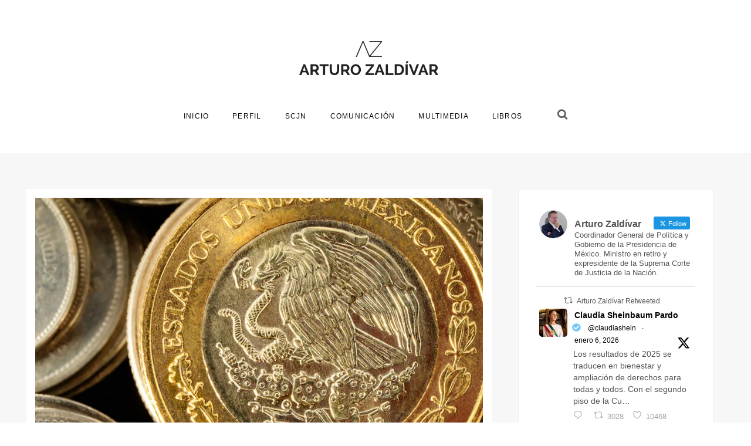

--- FILE ---
content_type: text/html; charset=UTF-8
request_url: https://arturozaldivar.com/sentencias/controversia-constitucional-ejecutivo-sonara-retencion-recursos/
body_size: 24502
content:
<!DOCTYPE html><html lang="es"><head><script data-no-optimize="1">var litespeed_docref=sessionStorage.getItem("litespeed_docref");litespeed_docref&&(Object.defineProperty(document,"referrer",{get:function(){return litespeed_docref}}),sessionStorage.removeItem("litespeed_docref"));</script> <meta charset="UTF-8"><meta name="viewport" content="width=device-width, initial-scale=1.0"><link rel="profile" href="http://gmpg.org/xfn/11"><link rel="pingback" href="https://arturozaldivar.com/xmlrpc.php"><link rel="icon" sizes="32x32" href="https://arturozaldivar.com/wp-content/uploads/32.png"><link rel="icon" sizes="152x152" href="https://arturozaldivar.com/wp-content/uploads/152.png"><link rel="icon" sizes="192x192" href="https://arturozaldivar.com/wp-content/uploads/192.png"><link rel="apple-touch-icon" sizes="192x192" href="https://arturozaldivar.com/wp-content/uploads/192.png"><link rel="apple-touch-icon-precomposed" sizes="512x512" href="https://arturozaldivar.com/wp-content/uploads/512.png"><link rel="shortcut icon" href="https://arturozaldivar.com/wp-content/uploads/favicon.ico"><link rel="icon" type="image/ico" href="https://arturozaldivar.com/wp-content/uploads/favicon.ico"><meta name='robots' content='index, follow, max-image-preview:large, max-snippet:-1, max-video-preview:-1' /><title>Controversia contra ejecutivo de Sonora por retención de recursos</title><meta name="description" content="Invalidez de los actos impugnados al Poder Ejecutivo del Estado de Sonora consistentes en las omisiones de pago de los recursos al Poder Legislativo" /><link rel="canonical" href="https://arturozaldivar.com/sentencias/controversia-constitucional-ejecutivo-sonara-retencion-recursos/" /><meta property="og:locale" content="es_MX" /><meta property="og:type" content="article" /><meta property="og:title" content="Controversia contra ejecutivo de Sonora por retención de recursos" /><meta property="og:description" content="Invalidez de los actos impugnados al Poder Ejecutivo del Estado de Sonora consistentes en las omisiones de pago de los recursos al Poder Legislativo" /><meta property="og:url" content="https://arturozaldivar.com/sentencias/controversia-constitucional-ejecutivo-sonara-retencion-recursos/" /><meta property="og:site_name" content="Arturo Zaldívar" /><meta property="article:publisher" content="https://www.facebook.com/ArturoZaldivarL/" /><meta property="article:author" content="https://www.facebook.com/ArturoZaldivarL/" /><meta property="article:published_time" content="2017-01-11T00:08:20+00:00" /><meta property="article:modified_time" content="2020-09-17T17:47:54+00:00" /><meta property="og:image" content="https://arturozaldivar.com/wp-content/uploads/2020/09/controversia-constitucional-ejecutivo.jpg" /><meta property="og:image:width" content="1200" /><meta property="og:image:height" content="675" /><meta property="og:image:type" content="image/jpeg" /><meta name="author" content="Arturo Zaldívar" /><meta name="twitter:card" content="summary_large_image" /><meta name="twitter:creator" content="@https://twitter.com/ArturoZaldivarL" /><meta name="twitter:site" content="@ArturoZaldivarL" /><meta name="twitter:label1" content="Escrito por" /><meta name="twitter:data1" content="Arturo Zaldívar" /><meta name="twitter:label2" content="Tiempo de lectura" /><meta name="twitter:data2" content="5 minutos" /> <script type="application/ld+json" class="yoast-schema-graph">{"@context":"https://schema.org","@graph":[{"@type":"Article","@id":"https://arturozaldivar.com/sentencias/controversia-constitucional-ejecutivo-sonara-retencion-recursos/#article","isPartOf":{"@id":"https://arturozaldivar.com/sentencias/controversia-constitucional-ejecutivo-sonara-retencion-recursos/"},"author":{"name":"Arturo Zaldívar","@id":"https://arturozaldivar.com/#/schema/person/f2fa585f39be1d286d3e908bca02df0b"},"headline":"CC 108/2014 Invalidez de los actos impugnados al Poder Ejecutivo del Estado de Sonora consistentes en las omisiones de pago de los recursos al Poder Legislativo","datePublished":"2017-01-11T00:08:20+00:00","dateModified":"2020-09-17T17:47:54+00:00","mainEntityOfPage":{"@id":"https://arturozaldivar.com/sentencias/controversia-constitucional-ejecutivo-sonara-retencion-recursos/"},"wordCount":941,"publisher":{"@id":"https://arturozaldivar.com/#/schema/person/f2fa585f39be1d286d3e908bca02df0b"},"image":{"@id":"https://arturozaldivar.com/sentencias/controversia-constitucional-ejecutivo-sonara-retencion-recursos/#primaryimage"},"thumbnailUrl":"https://arturozaldivar.com/wp-content/uploads/2020/09/controversia-constitucional-ejecutivo.jpg","keywords":["sr2"],"articleSection":["Sentencias"],"inLanguage":"es"},{"@type":"WebPage","@id":"https://arturozaldivar.com/sentencias/controversia-constitucional-ejecutivo-sonara-retencion-recursos/","url":"https://arturozaldivar.com/sentencias/controversia-constitucional-ejecutivo-sonara-retencion-recursos/","name":"Controversia contra ejecutivo de Sonora por retención de recursos","isPartOf":{"@id":"https://arturozaldivar.com/#website"},"primaryImageOfPage":{"@id":"https://arturozaldivar.com/sentencias/controversia-constitucional-ejecutivo-sonara-retencion-recursos/#primaryimage"},"image":{"@id":"https://arturozaldivar.com/sentencias/controversia-constitucional-ejecutivo-sonara-retencion-recursos/#primaryimage"},"thumbnailUrl":"https://arturozaldivar.com/wp-content/uploads/2020/09/controversia-constitucional-ejecutivo.jpg","datePublished":"2017-01-11T00:08:20+00:00","dateModified":"2020-09-17T17:47:54+00:00","description":"Invalidez de los actos impugnados al Poder Ejecutivo del Estado de Sonora consistentes en las omisiones de pago de los recursos al Poder Legislativo","breadcrumb":{"@id":"https://arturozaldivar.com/sentencias/controversia-constitucional-ejecutivo-sonara-retencion-recursos/#breadcrumb"},"inLanguage":"es","potentialAction":[{"@type":"ReadAction","target":["https://arturozaldivar.com/sentencias/controversia-constitucional-ejecutivo-sonara-retencion-recursos/"]}]},{"@type":"ImageObject","inLanguage":"es","@id":"https://arturozaldivar.com/sentencias/controversia-constitucional-ejecutivo-sonara-retencion-recursos/#primaryimage","url":"https://arturozaldivar.com/wp-content/uploads/2020/09/controversia-constitucional-ejecutivo.jpg","contentUrl":"https://arturozaldivar.com/wp-content/uploads/2020/09/controversia-constitucional-ejecutivo.jpg","width":1200,"height":675,"caption":"controversia constitucional ejecutivo"},{"@type":"BreadcrumbList","@id":"https://arturozaldivar.com/sentencias/controversia-constitucional-ejecutivo-sonara-retencion-recursos/#breadcrumb","itemListElement":[{"@type":"ListItem","position":1,"name":"Inicio","item":"https://arturozaldivar.com/"},{"@type":"ListItem","position":2,"name":"CC 108/2014 Invalidez de los actos impugnados al Poder Ejecutivo del Estado de Sonora consistentes en las omisiones de pago de los recursos al Poder Legislativo"}]},{"@type":"WebSite","@id":"https://arturozaldivar.com/#website","url":"https://arturozaldivar.com/","name":"Arturo Zaldívar | Ministro Presidente | Suprema Corte de Justicia de la Nación","description":"Sitio personal de Arturo Zaldívar","publisher":{"@id":"https://arturozaldivar.com/#/schema/person/f2fa585f39be1d286d3e908bca02df0b"},"alternateName":"Ministro Arturo Zaldívar","potentialAction":[{"@type":"SearchAction","target":{"@type":"EntryPoint","urlTemplate":"https://arturozaldivar.com/?s={search_term_string}"},"query-input":{"@type":"PropertyValueSpecification","valueRequired":true,"valueName":"search_term_string"}}],"inLanguage":"es"},{"@type":["Person","Organization"],"@id":"https://arturozaldivar.com/#/schema/person/f2fa585f39be1d286d3e908bca02df0b","name":"Arturo Zaldívar","image":{"@type":"ImageObject","inLanguage":"es","@id":"https://arturozaldivar.com/#/schema/person/image/","url":"https://arturozaldivar.com/wp-content/uploads/2019/06/logo-az-big-f.png","contentUrl":"https://arturozaldivar.com/wp-content/uploads/2019/06/logo-az-big-f.png","width":308,"height":77,"caption":"Arturo Zaldívar"},"logo":{"@id":"https://arturozaldivar.com/#/schema/person/image/"},"sameAs":["https://www.facebook.com/ArturoZaldivarL/","https://x.com/https://twitter.com/ArturoZaldivarL","https://www.youtube.com/arturozaldivarl"],"url":"https://arturozaldivar.com/author/arturozalrreagmail-com/"}]}</script> <link rel='dns-prefetch' href='//www.googletagmanager.com' /><link rel='dns-prefetch' href='//fonts.googleapis.com' /><link rel="alternate" type="application/rss+xml" title="Arturo Zaldívar &raquo; Feed" href="https://arturozaldivar.com/feed/" /><link rel="alternate" type="application/rss+xml" title="Arturo Zaldívar &raquo; RSS de los comentarios" href="https://arturozaldivar.com/comments/feed/" /><link rel="alternate" title="oEmbed (JSON)" type="application/json+oembed" href="https://arturozaldivar.com/wp-json/oembed/1.0/embed?url=https%3A%2F%2Farturozaldivar.com%2Fsentencias%2Fcontroversia-constitucional-ejecutivo-sonara-retencion-recursos%2F" /><link rel="alternate" title="oEmbed (XML)" type="text/xml+oembed" href="https://arturozaldivar.com/wp-json/oembed/1.0/embed?url=https%3A%2F%2Farturozaldivar.com%2Fsentencias%2Fcontroversia-constitucional-ejecutivo-sonara-retencion-recursos%2F&#038;format=xml" /><style id='wp-img-auto-sizes-contain-inline-css' type='text/css'>img:is([sizes=auto i],[sizes^="auto," i]){contain-intrinsic-size:3000px 1500px}
/*# sourceURL=wp-img-auto-sizes-contain-inline-css */</style><style id="litespeed-ccss">html{font-family:sans-serif;-ms-text-size-adjust:100%;-webkit-text-size-adjust:100%}body{margin:0}article,aside,header,main,nav,section{display:block}a{background-color:#fff0}img{border:0}svg:not(:root){overflow:hidden}button,input{color:inherit;font:inherit;margin:0}button{overflow:visible}button{text-transform:none}button{-webkit-appearance:button}button::-moz-focus-inner,input::-moz-focus-inner{border:0;padding:0}input{line-height:normal}input[type=search]{-webkit-appearance:textfield}input[type=search]::-webkit-search-cancel-button,input[type=search]::-webkit-search-decoration{-webkit-appearance:none}.container:after,.container:before,.row:after,.row:before{content:" ";display:table}.container:after,.row:after{clear:both}.container{margin-right:auto;margin-left:auto;padding-right:15px;padding-left:15px;max-width:100%}.row{margin-right:-15px;margin-left:-15px}.col-md-6,.col-sm-4,.col-sm-8,.col-xl-9{width:100%;padding-right:15px;padding-left:15px}@media (min-width:768px){.container{width:738px}.col-sm-4,.col-sm-8{float:left}.col-sm-8{width:66.66666666666667%!important}.col-sm-4{width:33%}}@media (min-width:992px){.container{width:962px}.col-md-6{float:left}.col-md-6{width:50%}}@media (min-width:1200px){.container{width:1170px}}@media (min-width:1401px){.col-xl-9{float:left}.col-xl-9{width:75%}}@-ms-viewport{width:device-width}*{box-sizing:border-box}:after,:before{box-sizing:border-box}body{-webkit-font-smoothing:antialiased;-moz-osx-font-smoothing:grayscale;min-width:320px;font-size:.9em;font-family:Helvetica,Arial,sans-serif;color:#545454;line-height:1.3}img{max-width:100%}img{height:auto}h1,h6{margin:1em 0 0;letter-spacing:-.02em;font-weight:400;line-height:1.5;color:#141414}h6:first-child{margin-top:0}h1{font-size:2.142857142857143em}@media (min-width:768px){h1{font-size:2em}}h6{font-size:1.142857142857143em}@media (min-width:768px){h6{font-size:1.285714285714286em}}a{color:#545454;text-decoration:none}.main-w{position:relative;background-color:#fff;overflow:hidden}.main-brd{display:none}@media (min-width:768px){.main-brd{display:block;position:fixed;z-index:21;box-sizing:content-box;width:0;height:0}.main-brd.__top{width:100%;top:0;left:0}.main-brd.__right{height:100%;right:0;top:0}.main-brd.__left{height:100%;left:0;top:0}}input[type=search]{-webkit-font-smoothing:antialiased;display:inline-block;max-width:100%;border:1px solid #eee;-webkit-appearance:none;border-radius:0;box-shadow:none;vertical-align:middle;background:0 0;outline:0;min-height:40px;padding:0 1em 2px;color:#767676;background-color:#fff}input:not([type=hidden])+button{margin-left:10px}button::-moz-focus-inner{border:none;padding:0}button{-webkit-font-smoothing:antialiased;display:inline-block;max-width:100%;border:1px solid #eee;-webkit-appearance:none;border-radius:0;box-shadow:none;vertical-align:middle;background:0 0;outline:0;font-size:.714285714285714em;font-family:Helvetica,Arial,sans-serif;text-transform:uppercase;letter-spacing:.1em;border-radius:2.5em;line-height:1.2;text-decoration:none;text-align:center;border:0;padding:1.4em 3.5em;background-color:#ddd;color:#141414}button [class^=icon-]{font-size:1.2em;line-height:.9}button [class^=icon-]:first-child{margin-right:.5em}button [class^=icon-]{-webkit-transform:translateY(-1px);-ms-transform:translateY(-1px);transform:translateY(-1px)}.mods{margin:0-.5em}@media (min-width:768px){.mods{position:relative}}.mods_el{display:inline-block;padding:.5em}.mods_el-ic{color:#fff}.main-h-bottom.__dark .mods_el-ic{color:#141414}.main-h{position:relative;overflow:visible;background-color:#fff;z-index:4}.main-h-bottom{color:#fff}.main-h-bottom-w{position:relative;padding-top:15px;padding-bottom:15px}.main-h-bottom.__dark{color:#141414}.main-h-bottom_menu-and-mods{float:right}@media (min-width:768px){.main-h-bottom-w{padding-top:60px;padding-bottom:30px}.main-h-bottom-cnt{margin:0-30px}.main-h-bottom-cnt:after,.main-h-bottom-cnt:before{content:" ";display:table}.main-h-bottom-cnt:after{clear:both}.main-h-bottom .main-menu-w{float:right}.main-h-bottom .mods-w{margin:0 30px;float:right}.main-h-bottom:not(.__fixed).__layout3 .logo-w,.main-h-bottom:not(.__fixed).__layout3 .main-h-bottom_menu-and-mods{float:none}.main-h-bottom:not(.__fixed).__layout3 .main-h-bottom-cnt{text-align:center}.main-h-bottom:not(.__fixed).__layout3 .main-h-bottom_menu-and-mods{display:inline-block}.main-h-bottom:not(.__fixed).__layout3 .main-h-bottom_menu-and-mods:after,.main-h-bottom:not(.__fixed).__layout3 .main-h-bottom_menu-and-mods:before{content:" ";display:table}.main-h-bottom:not(.__fixed).__layout3 .main-h-bottom_menu-and-mods:after{clear:both}}.main-h-bottom .mods{margin:-.5em;padding:17px 0;white-space:nowrap}.main-h-bottom .mods_el{white-space:normal}.logo{display:block}.logo-w{float:left;margin:0 auto;padding:0 0 40px;max-width:35%}.logo-w a{display:block}.logo.__retina{display:none}@media only screen and (min-device-pixel-ratio:2),only screen and (-webkit-min-device-pixel-ratio:2),only screen and (min-resolution:2dppx){.logo.__not-retina{display:none}.logo.__retina{display:block}}.main-menu{padding:0;margin:0;list-style:none;margin:0-20px;line-height:1;font-family:Helvetica,Arial,sans-serif;text-transform:uppercase;letter-spacing:.1em;font-size:.857142857142857em}.main-menu-w{margin:0 30px;padding:15px 0;z-index:1}.main-menu .sub-menu{display:block;position:absolute;top:100%;left:0;min-width:200px;padding:5px 20px 20px;border-top:15px solid #fff0;margin-left:-20px;background-color:#323232;background-clip:padding-box;text-align:left;opacity:0;visibility:hidden}.main-menu .sub-menu a{position:relative;padding:0 15px 0 0;border:0;font-size:.833333333333333em;color:#fff}.main-menu .sub-menu a:after{display:none}.main-menu .sub-menu .menu-item-has-children>a:before{content:"";font-family:FontAwesome;text-rendering:auto;-webkit-font-smoothing:antialiased;-moz-osx-font-smoothing:grayscale;display:block;position:absolute;top:50%;right:0;margin-top:-.5em;height:1em;font-size:.714285714285714em;color:inherit}.main-menu .sub-menu .sub-menu{top:-20px;left:100%;margin-left:0;border-top:0;border-left:21px solid #fff0;min-width:221px}.main-menu .menu-item{position:relative;display:inline-block;margin:0 20px;vertical-align:top;z-index:1}.main-menu .menu-item .menu-item{display:block;margin:15px 0 0}.main-menu a{display:block;position:relative;padding:.666666666666667em 0;line-height:1;text-align:left;white-space:nowrap;color:#000}.main-menu a:after{content:"";position:absolute;bottom:5px;left:0;width:0;height:1px;background-color:#919191}.popup-menu{padding:0;margin:0;list-style:none;font-family:Helvetica,Arial,sans-serif;text-transform:uppercase;letter-spacing:.1em;position:relative}.popup-menu-popup{display:none;position:fixed;z-index:20;top:0;left:0;width:100%;height:100%;background-color:rgb(32 35 38/.95);text-align:center;white-space:nowrap;overflow:scroll;overflow-x:hidden;overflow-y:scroll}.popup-menu-popup-close{display:block;position:absolute;top:0;right:0;padding:30px;line-height:1;font-size:1.714285714285714em;color:#fff;opacity:.5}@media (min-width:992px){.popup-menu-popup-close{padding:60px}}.popup-menu-w{display:inline-block;position:relative;padding:90px 15px;width:100%;color:#fff;vertical-align:middle;white-space:normal}.popup-menu .menu-item{display:block;text-align:center}.popup-menu>.menu-item{opacity:0;-webkit-transform:translateY(60px);-ms-transform:translateY(60px);transform:translateY(60px)}.popup-menu .sub-menu{padding:0;margin:0;list-style:none;display:none;position:absolute;top:0;left:0;width:100%;opacity:0;visibility:hidden;-webkit-transform:translateX(320px) scaleX(.5);-ms-transform:translateX(320px) scaleX(.5);transform:translateX(320px) scaleX(.5);padding-bottom:60px}@media (min-width:992px){.popup-menu .sub-menu{padding-bottom:90px}}.popup-menu a{position:relative;display:inline-block;padding:17px 0;line-height:1;color:#fff;font-size:1.428571428571429em}.popup-menu a:after{content:"";position:absolute;bottom:5px;right:0;width:0;height:2px;background-color:#fff}.main-cnts-w{padding-top:60px;padding-bottom:120px;position:relative;background-color:#f7f7f7;z-index:1}.main-cnts-before{position:relative;background-color:#fff;z-index:1}.main-cnts-before:after,.main-cnts-before:before{content:" ";display:table}.main-cnts-before:after{clear:both}@media (max-width:767px){.main-cnts+.sidebar{margin-top:90px}}@media (min-width:768px){.sidebar.__right{padding-left:45px}}.main-f-top .widget{padding-top:3em}.main-f-top .widget_h2{display:none}@media (min-width:768px){.main-f-top .widget:first-child{padding-top:0}}.sidebar .widget{margin-bottom:30px;border:1px solid #eee;padding:30px}.sidebar .widget:after,.sidebar .widget:before{content:" ";display:table}.sidebar .widget:after{clear:both}.widget_text a{color:inherit}.search-form{position:relative}.search-form input[type=search]{width:600px;letter-spacing:-.02em}.search-form-popup_close{display:none;width:100%;height:100%;text-align:right;position:absolute;top:0;right:0;padding:30px;line-height:1;font-size:1.714285714285714em;color:#fff;opacity:.5}@media (min-width:992px){.search-form-popup_close{padding:60px}}.search-form-popup-w .search-form-popup_close{display:block}.search-form-popup-w .search-form{display:none;position:fixed;top:0;left:0;width:100%;height:100%;background-color:#21145F;z-index:30}.search-form-popup-w .search-form form{position:absolute;top:50%;left:0;right:0;margin:0 auto;padding:30px;max-width:810px;-webkit-transform:translate(0,-50%);-ms-transform:translate(0,-50%);transform:translate(0,-50%)}.search-form-popup-w .search-form input[type=search]{border:0;border-bottom:3px solid #fff;padding:0 60px 0 20px;width:100%;min-height:80px;color:#fff;font-weight:700;font-size:1.857142857142857em;background:0 0}@media (min-width:768px){.search-form-popup-w .search-form input[type=search]{font-size:2.142857142857143em}}.search-form-popup-w .search-form input::-webkit-input-placeholder{color:#fff}.search-form-popup-w .search-form input::-moz-placeholder{color:#fff}.search-form-popup-w .search-form input:-moz-placeholder{color:#fff}.search-form-popup-w .search-form input:-ms-input-placeholder{color:#fff}.search-form-popup-w .search-form_button{position:absolute;right:30px;line-height:80px;padding:0 20px 0 0;color:#fff;background-color:#fff0;font-size:1.571428571428571em;opacity:.5}@media (min-width:768px){.search-form-popup-w .search-form_button{font-size:1.857142857142857em}}.search-form-popup-w .search-form_button-ic{margin:0!important}.search-form-popup-w .search-form_button-tx{display:none}.post-single-img{display:block;width:100%}.post-single-cats{margin-top:50px;font-family:Helvetica,Arial,sans-serif;text-transform:uppercase;letter-spacing:normal;font-size:.7em;text-align:center}.post-single-h{margin:.75em 0 1em!important;font-size:1.6em;text-align:center}.go_to_top{position:fixed;right:30px;bottom:90px;width:50px;height:50px;line-height:47px;border-radius:50%;text-align:center;font-size:1.285714285714286em;color:#fff;background-color:rgb(0 0 0/.15);opacity:0;visibility:hidden;z-index:3}.popup-quick-view{display:none;position:fixed;top:0;left:0;width:100%;height:100%;text-align:center;white-space:nowrap;background-color:rgb(20 20 20/.8);z-index:30;overflow:auto}.popup-quick-view_loader{position:absolute;top:50%;left:50%;color:#fff;-webkit-transform:translate(-50%,-50%);-ms-transform:translate(-50%,-50%);transform:translate(-50%,-50%)}.popup-quick-view_cnt{position:relative;display:inline-block;width:1140px;max-width:100%;text-align:left;white-space:normal;vertical-align:middle;background-color:#fff;overflow:hidden}.popup-quick-view_close-bg{position:fixed;display:block;top:0;left:0;width:100%;height:100%}.pace-inactive{display:none}.fa{display:inline-block;font:normal normal normal 14px/1 FontAwesome;font-size:inherit;text-rendering:auto;-webkit-font-smoothing:antialiased;-moz-osx-font-smoothing:grayscale}.fa-3x{font-size:3em}.fa-pulse{-webkit-animation:fa-spin 1s infinite steps(8);animation:fa-spin 1s infinite steps(8)}@-webkit-keyframes fa-spin{0%{-webkit-transform:rotate(0);transform:rotate(0)}100%{-webkit-transform:rotate(359deg);transform:rotate(359deg)}}@keyframes fa-spin{0%{-webkit-transform:rotate(0);transform:rotate(0)}100%{-webkit-transform:rotate(359deg);transform:rotate(359deg)}}.fa-search:before{content:""}.fa-times:before{content:""}.fa-bars:before{content:""}.fa-spinner:before{content:""}[class^=icon-]{display:inline-block;font-family:feather;font-style:normal;font-weight:400;font-variant:normal;text-transform:none;speak:none;line-height:1;-webkit-font-smoothing:antialiased;-moz-osx-font-smoothing:grayscale}.icon-search:before{content:""}.icon-arrow-up:before{content:""}.pswp{display:none;position:absolute;width:100%;height:100%;left:0;top:0;overflow:hidden;-ms-touch-action:none;touch-action:none;z-index:1500;-webkit-text-size-adjust:100%;-webkit-backface-visibility:hidden;outline:0}.pswp *{-webkit-box-sizing:border-box;box-sizing:border-box}.pswp__bg{position:absolute;left:0;top:0;width:100%;height:100%;background:#000;opacity:0;-webkit-backface-visibility:hidden;will-change:opacity}.pswp__scroll-wrap{position:absolute;left:0;top:0;width:100%;height:100%;overflow:hidden}.pswp__container{-ms-touch-action:none;touch-action:none;position:absolute;left:0;right:0;top:0;bottom:0}.pswp__container{-webkit-touch-callout:none}.pswp__bg{will-change:opacity}.pswp__container{-webkit-backface-visibility:hidden}.pswp__item{position:absolute;left:0;right:0;top:0;bottom:0;overflow:hidden}.pswp__button{width:44px;height:44px;position:relative;background:0 0;overflow:visible;-webkit-appearance:none;display:block;border:0;padding:0;margin:0;float:right;opacity:.75;-webkit-box-shadow:none;box-shadow:none}.pswp__button::-moz-focus-inner{padding:0;border:0}.pswp__button,.pswp__button--arrow--left:before,.pswp__button--arrow--right:before{background:url(/wp-content/themes/Orchard/scripts/vendor/photoswipe/dist/default-skin/default-skin.png)0 0 no-repeat;background-size:264px 88px;width:44px;height:44px}.pswp__button--close{background-position:0-44px}.pswp__button--fs{display:none}.pswp__button--zoom{display:none;background-position:-88px 0}.pswp__button--arrow--left,.pswp__button--arrow--right{background:0 0;top:50%;margin-top:-50px;width:70px;height:100px;position:absolute}.pswp__button--arrow--left{left:0}.pswp__button--arrow--right{right:0}.pswp__button--arrow--left:before,.pswp__button--arrow--right:before{content:"";top:35px;background-color:rgb(0 0 0/.3);height:30px;width:32px;position:absolute}.pswp__button--arrow--left:before{left:6px;background-position:-138px -44px}.pswp__button--arrow--right:before{right:6px;background-position:-94px -44px}.pswp__share-modal{display:block;background:rgb(0 0 0/.5);width:100%;height:100%;top:0;left:0;padding:10px;position:absolute;z-index:1600;opacity:0;-webkit-backface-visibility:hidden;will-change:opacity}.pswp__share-modal--hidden{display:none}.pswp__share-tooltip{z-index:1620;position:absolute;background:#FFF;top:56px;border-radius:2px;display:block;width:auto;right:44px;-webkit-box-shadow:0 2px 5px rgb(0 0 0/.25);box-shadow:0 2px 5px rgb(0 0 0/.25);-webkit-transform:translateY(6px);-ms-transform:translateY(6px);transform:translateY(6px);-webkit-backface-visibility:hidden;will-change:transform}.pswp__counter{position:absolute;left:0;top:0;height:44px;font-size:13px;line-height:44px;color:#FFF;opacity:.75;padding:0 10px}.pswp__caption{position:absolute;left:0;bottom:0;width:100%;min-height:44px}.pswp__caption__center{text-align:left;max-width:420px;margin:0 auto;font-size:13px;padding:10px;line-height:20px;color:#CCC}.pswp__preloader{width:44px;height:44px;position:absolute;top:0;left:50%;margin-left:-22px;opacity:0;will-change:opacity;direction:ltr}.pswp__preloader__icn{width:20px;height:20px;margin:12px}@media screen and (max-width:1024px){.pswp__preloader{position:relative;left:auto;top:auto;margin:0;float:right}}.pswp__ui{-webkit-font-smoothing:auto;visibility:visible;opacity:1;z-index:1550}.pswp__top-bar{position:absolute;left:0;top:0;height:44px;width:100%}.pswp__caption,.pswp__top-bar{-webkit-backface-visibility:hidden;will-change:opacity}.pswp__caption,.pswp__top-bar{background-color:rgb(0 0 0/.5)}.pswp__ui--hidden .pswp__button--arrow--left,.pswp__ui--hidden .pswp__button--arrow--right,.pswp__ui--hidden .pswp__caption,.pswp__ui--hidden .pswp__top-bar{opacity:.001}.xbig{font-size:1.285714285714286em}.vertical-helper{display:none}@media (min-width:768px){.vertical-helper{display:inline-block;width:0;height:100%;vertical-align:middle}}@media (max-width:767px){.hidden-xs{display:none!important}}@media (min-width:768px) and (max-width:991px){.hidden-sm{display:none!important}}@media (min-width:992px) and (max-width:1199px){.hidden-md{display:none!important}}@media (min-width:1200px){.hidden-lg{display:none!important}}#custom_html-12{background-color:#fff}.main-cnts-white{background-color:#fff!important;padding-top:15px;padding-bottom:33px}.text-black{font-weight:400;color:#f4f4f4}@media all and (max-width:748px){.main-cnts-white{padding-top:8px;padding-bottom:12px}}@media only screen and (min-width:749px) and (max-width:948px){.fmovil{display:none}}@media only screen and (min-width:992px){.fmovil{display:none}}ul{box-sizing:border-box}:root{--wp--preset--font-size--normal:16px;--wp--preset--font-size--huge:42px}:root{--wp--preset--aspect-ratio--square:1;--wp--preset--aspect-ratio--4-3:4/3;--wp--preset--aspect-ratio--3-4:3/4;--wp--preset--aspect-ratio--3-2:3/2;--wp--preset--aspect-ratio--2-3:2/3;--wp--preset--aspect-ratio--16-9:16/9;--wp--preset--aspect-ratio--9-16:9/16;--wp--preset--color--black:#000000;--wp--preset--color--cyan-bluish-gray:#abb8c3;--wp--preset--color--white:#ffffff;--wp--preset--color--pale-pink:#f78da7;--wp--preset--color--vivid-red:#cf2e2e;--wp--preset--color--luminous-vivid-orange:#ff6900;--wp--preset--color--luminous-vivid-amber:#fcb900;--wp--preset--color--light-green-cyan:#7bdcb5;--wp--preset--color--vivid-green-cyan:#00d084;--wp--preset--color--pale-cyan-blue:#8ed1fc;--wp--preset--color--vivid-cyan-blue:#0693e3;--wp--preset--color--vivid-purple:#9b51e0;--wp--preset--gradient--vivid-cyan-blue-to-vivid-purple:linear-gradient(135deg,rgba(6,147,227,1) 0%,rgb(155,81,224) 100%);--wp--preset--gradient--light-green-cyan-to-vivid-green-cyan:linear-gradient(135deg,rgb(122,220,180) 0%,rgb(0,208,130) 100%);--wp--preset--gradient--luminous-vivid-amber-to-luminous-vivid-orange:linear-gradient(135deg,rgba(252,185,0,1) 0%,rgba(255,105,0,1) 100%);--wp--preset--gradient--luminous-vivid-orange-to-vivid-red:linear-gradient(135deg,rgba(255,105,0,1) 0%,rgb(207,46,46) 100%);--wp--preset--gradient--very-light-gray-to-cyan-bluish-gray:linear-gradient(135deg,rgb(238,238,238) 0%,rgb(169,184,195) 100%);--wp--preset--gradient--cool-to-warm-spectrum:linear-gradient(135deg,rgb(74,234,220) 0%,rgb(151,120,209) 20%,rgb(207,42,186) 40%,rgb(238,44,130) 60%,rgb(251,105,98) 80%,rgb(254,248,76) 100%);--wp--preset--gradient--blush-light-purple:linear-gradient(135deg,rgb(255,206,236) 0%,rgb(152,150,240) 100%);--wp--preset--gradient--blush-bordeaux:linear-gradient(135deg,rgb(254,205,165) 0%,rgb(254,45,45) 50%,rgb(107,0,62) 100%);--wp--preset--gradient--luminous-dusk:linear-gradient(135deg,rgb(255,203,112) 0%,rgb(199,81,192) 50%,rgb(65,88,208) 100%);--wp--preset--gradient--pale-ocean:linear-gradient(135deg,rgb(255,245,203) 0%,rgb(182,227,212) 50%,rgb(51,167,181) 100%);--wp--preset--gradient--electric-grass:linear-gradient(135deg,rgb(202,248,128) 0%,rgb(113,206,126) 100%);--wp--preset--gradient--midnight:linear-gradient(135deg,rgb(2,3,129) 0%,rgb(40,116,252) 100%);--wp--preset--font-size--small:13px;--wp--preset--font-size--medium:20px;--wp--preset--font-size--large:36px;--wp--preset--font-size--x-large:42px;--wp--preset--spacing--20:0.44rem;--wp--preset--spacing--30:0.67rem;--wp--preset--spacing--40:1rem;--wp--preset--spacing--50:1.5rem;--wp--preset--spacing--60:2.25rem;--wp--preset--spacing--70:3.38rem;--wp--preset--spacing--80:5.06rem;--wp--preset--shadow--natural:6px 6px 9px rgba(0, 0, 0, 0.2);--wp--preset--shadow--deep:12px 12px 50px rgba(0, 0, 0, 0.4);--wp--preset--shadow--sharp:6px 6px 0px rgba(0, 0, 0, 0.2);--wp--preset--shadow--outlined:6px 6px 0px -3px rgba(255, 255, 255, 1), 6px 6px rgba(0, 0, 0, 1);--wp--preset--shadow--crisp:6px 6px 0px rgba(0, 0, 0, 1)}#ctf .ctf-item{padding:15px 5px;overflow:hidden}#ctf .ctf-item:first-child{border-top:none}#ctf .ctf-header{float:left;clear:both;margin:0;padding:5px 5px 15px;line-height:1.2;width:100%;-webkit-box-sizing:border-box;-moz-box-sizing:border-box;box-sizing:border-box}#ctf .ctf-header a{float:left;display:block;text-decoration:none}#ctf .ctf-header-img{float:left;position:relative;width:48px;margin:0 0 0-100%!important;overflow:hidden;-moz-border-radius:40px;-webkit-border-radius:40px;border-radius:40px}#ctf .ctf-header-img img{display:block;float:left;margin:0!important;padding:0!important;border:none!important;-moz-border-radius:40px;-webkit-border-radius:40px;border-radius:40px}#ctf.ctf-rebranded .ctf-header-img-hover svg{margin-top:-15px;margin-left:-14px}#ctf.ctf-rebranded .ctf-header-img-hover svg path,.ctf-rebranded .ctf-header-follow svg path{fill:#fff}#ctf .ctf-header-img-hover{display:none;position:absolute;width:100%;top:0;bottom:0;left:0;text-align:center;color:#fff;background:rgb(27 149 224/.85);-moz-border-radius:40px;-webkit-border-radius:40px;border-radius:40px;z-index:999}#ctf .ctf-header-img-hover svg{position:absolute;top:50%;left:50%;margin-top:-10px;margin-left:-8px;font-size:20px;z-index:1000}#ctf .ctf-header-img-hover svg{margin-top:-10px;margin-left:-10px}#ctf .ctf-header .ctf-header-follow{display:inline-block;padding:3px 6px;margin:0 0 0 2px;position:relative;top:-2px;background:#1b95e0;color:#fff;font-size:11px;-moz-border-radius:3px;-webkit-border-radius:3px;border-radius:3px}#ctf .ctf-header .ctf-header-follow svg{margin-right:3px;font-size:12px}#ctf .ctf-header .ctf-header-user{font-size:16px;line-height:1.3;-ms-word-wrap:break-word;word-break:break-word}#ctf .ctf-header p{font-size:13px;line-height:1.3}.ctf-screenreader{text-indent:-9999px!important;display:inline-block!important;width:0!important;height:0!important;line-height:0!important;text-align:left!important}#ctf .ctf-context{width:100%;padding-left:42px;margin-bottom:2px}#ctf .ctf-retweet-icon{display:inline-block;font-size:inherit;line-height:1;margin:0 5px 0 0;-moz-border-radius:3px;-webkit-border-radius:3px;border-radius:3px}#ctf .ctf-author-box{margin-left:56px}#ctf .ctf-author-avatar{clear:both;width:48px;height:48px;margin:3px 6px 0-56px;float:left;overflow:hidden;border:none;-moz-border-radius:5px;-webkit-border-radius:5px;border-radius:5px}#ctf .ctf-author-avatar img{margin:0!important;padding:0}#ctf .ctf-author-name,#ctf .ctf-author-screenname,#ctf .ctf-tweet-meta,#ctf .ctf-verified{margin-left:4px;margin-right:4px;display:inline-block}#ctf .ctf-screename-sep{margin:0 2px;display:inline-block}#ctf .ctf-author-name{font-weight:700!important;margin-top:4px}#ctf .ctf-author-box-link{color:#000;text-decoration:none;display:inline;line-height:1.5!important}#ctf .ctf-verified{color:#77c7f7;margin-left:0}#ctf .ctf-tweet-meta{display:inline-block}#ctf p.ctf-tweet-text{padding:0!important;margin:0!important;line-height:1.4}#ctf .ctf-tweet-actions,#ctf .ctf-tweet-content{margin-left:58px;margin-top:3px;max-width:100%}#ctf .ctf-corner-logo{display:inline-block;float:right;color:#1b95e0;font-size:24px}#ctf .ctf-tweet-actions a{padding:2px 10px 2px 5px;float:left}#ctf .ctf-tweet-actions a.ctf-like,#ctf .ctf-tweet-actions a.ctf-reply,#ctf .ctf-tweet-actions a.ctf-retweet{color:rgb(0 0 0/.35);text-decoration:none;border:none}#ctf .ctf-tweet-actions a svg{width:1.1em;height:1.1em;font-size:1.1em}#ctf .ctf-tweet-actions .ctf-reply{margin-left:-5px}#ctf .ctf-action-count{float:right;padding-left:3px;font-size:.9em;margin-top:.25em;line-height:1.2em}#ctf .ctf-twitterlink{margin-top:.3em;line-height:1.2em;font-size:.8em}#ctf svg{box-sizing:unset}#ctf svg:not(:root).svg-inline--fa{box-sizing:unset;overflow:visible;width:1em}#ctf .svg-inline--fa.fa-w-16{width:16px}#ctf .ctf-context .ctf-retweet-icon svg{width:1.2em;height:1.2em}#ctf .svg-inline--fa{display:inline-block;font-size:inherit;height:1em;overflow:visible;vertical-align:-.125em}#ctf.ctf-styles .ctf-author-screenname,#ctf.ctf-styles .ctf-context,#ctf.ctf-styles .ctf-screename-sep,#ctf.ctf-styles .ctf-tweet-meta{font-size:12px}#ctf .ctf-header-text{float:left;width:100%;padding-top:5px}#ctf .ctf-no-bio .ctf-header-text{padding-top:13px}#ctf .ctf-header-text .ctf-header-user,#ctf .ctf-header-text p{float:left;clear:both;width:auto;margin:0 0 0 60px!important;padding:0!important;text-align:left}#ctf .ctf-header-name{font-weight:700;margin-right:6px}#ctf .ctf-header-text .ctf-header-bio{padding:0!important;word-break:break-word}#ctf .ctf-header-text .ctf-verified{margin-right:5px}.ctf-rebranded .ctf-header-follow svg{width:13px;height:13px;transform:translate(3px,2px)}@media (min-width:768px){.main-h-bottom>.container{width:100%;padding-right:30px;padding-left:30px}}@media (min-width:1200px){.main-h-bottom:not(.__boxed)>.container{padding-right:60px;padding-left:60px}}@media (min-width:768px){.main-cnts-w>.container{width:100%;max-width:1740px;padding-right:30px;padding-left:30px}}@media (min-width:1200px){.main-cnts-w>.container{padding-right:60px;padding-left:60px}}.main-h-bottom-w{border-top-width:0;border-right-width:0;border-bottom-width:1px;border-left-width:0;border-style:solid;border-color:rgb(247 247 247)}.main-h-bottom:not(.__fixed) .logo-w{padding-top:10px}.main-cnts-w{border-top-width:0;border-right-width:0;border-bottom-width:0;border-left-width:0;border-style:solid;border-color:inherit}.ctf-feed-1.ctf-regular-style .ctf-item,.ctf-feed-1 .ctf-header{border-bottom:1px solid #ddd!important}</style><link rel="preload" data-asynced="1" data-optimized="2" as="style" onload="this.onload=null;this.rel='stylesheet'" href="https://arturozaldivar.com/wp-content/litespeed/ucss/35de90d16e9ae3ddb43f9dcbbfed9cec.css?ver=ad2df" /><script data-optimized="1" type="litespeed/javascript" data-src="https://arturozaldivar.com/wp-content/plugins/litespeed-cache/assets/js/css_async.min.js"></script> <style id='global-styles-inline-css' type='text/css'>:root{--wp--preset--aspect-ratio--square: 1;--wp--preset--aspect-ratio--4-3: 4/3;--wp--preset--aspect-ratio--3-4: 3/4;--wp--preset--aspect-ratio--3-2: 3/2;--wp--preset--aspect-ratio--2-3: 2/3;--wp--preset--aspect-ratio--16-9: 16/9;--wp--preset--aspect-ratio--9-16: 9/16;--wp--preset--color--black: #000000;--wp--preset--color--cyan-bluish-gray: #abb8c3;--wp--preset--color--white: #ffffff;--wp--preset--color--pale-pink: #f78da7;--wp--preset--color--vivid-red: #cf2e2e;--wp--preset--color--luminous-vivid-orange: #ff6900;--wp--preset--color--luminous-vivid-amber: #fcb900;--wp--preset--color--light-green-cyan: #7bdcb5;--wp--preset--color--vivid-green-cyan: #00d084;--wp--preset--color--pale-cyan-blue: #8ed1fc;--wp--preset--color--vivid-cyan-blue: #0693e3;--wp--preset--color--vivid-purple: #9b51e0;--wp--preset--gradient--vivid-cyan-blue-to-vivid-purple: linear-gradient(135deg,rgb(6,147,227) 0%,rgb(155,81,224) 100%);--wp--preset--gradient--light-green-cyan-to-vivid-green-cyan: linear-gradient(135deg,rgb(122,220,180) 0%,rgb(0,208,130) 100%);--wp--preset--gradient--luminous-vivid-amber-to-luminous-vivid-orange: linear-gradient(135deg,rgb(252,185,0) 0%,rgb(255,105,0) 100%);--wp--preset--gradient--luminous-vivid-orange-to-vivid-red: linear-gradient(135deg,rgb(255,105,0) 0%,rgb(207,46,46) 100%);--wp--preset--gradient--very-light-gray-to-cyan-bluish-gray: linear-gradient(135deg,rgb(238,238,238) 0%,rgb(169,184,195) 100%);--wp--preset--gradient--cool-to-warm-spectrum: linear-gradient(135deg,rgb(74,234,220) 0%,rgb(151,120,209) 20%,rgb(207,42,186) 40%,rgb(238,44,130) 60%,rgb(251,105,98) 80%,rgb(254,248,76) 100%);--wp--preset--gradient--blush-light-purple: linear-gradient(135deg,rgb(255,206,236) 0%,rgb(152,150,240) 100%);--wp--preset--gradient--blush-bordeaux: linear-gradient(135deg,rgb(254,205,165) 0%,rgb(254,45,45) 50%,rgb(107,0,62) 100%);--wp--preset--gradient--luminous-dusk: linear-gradient(135deg,rgb(255,203,112) 0%,rgb(199,81,192) 50%,rgb(65,88,208) 100%);--wp--preset--gradient--pale-ocean: linear-gradient(135deg,rgb(255,245,203) 0%,rgb(182,227,212) 50%,rgb(51,167,181) 100%);--wp--preset--gradient--electric-grass: linear-gradient(135deg,rgb(202,248,128) 0%,rgb(113,206,126) 100%);--wp--preset--gradient--midnight: linear-gradient(135deg,rgb(2,3,129) 0%,rgb(40,116,252) 100%);--wp--preset--font-size--small: 13px;--wp--preset--font-size--medium: 20px;--wp--preset--font-size--large: 36px;--wp--preset--font-size--x-large: 42px;--wp--preset--spacing--20: 0.44rem;--wp--preset--spacing--30: 0.67rem;--wp--preset--spacing--40: 1rem;--wp--preset--spacing--50: 1.5rem;--wp--preset--spacing--60: 2.25rem;--wp--preset--spacing--70: 3.38rem;--wp--preset--spacing--80: 5.06rem;--wp--preset--shadow--natural: 6px 6px 9px rgba(0, 0, 0, 0.2);--wp--preset--shadow--deep: 12px 12px 50px rgba(0, 0, 0, 0.4);--wp--preset--shadow--sharp: 6px 6px 0px rgba(0, 0, 0, 0.2);--wp--preset--shadow--outlined: 6px 6px 0px -3px rgb(255, 255, 255), 6px 6px rgb(0, 0, 0);--wp--preset--shadow--crisp: 6px 6px 0px rgb(0, 0, 0);}:where(.is-layout-flex){gap: 0.5em;}:where(.is-layout-grid){gap: 0.5em;}body .is-layout-flex{display: flex;}.is-layout-flex{flex-wrap: wrap;align-items: center;}.is-layout-flex > :is(*, div){margin: 0;}body .is-layout-grid{display: grid;}.is-layout-grid > :is(*, div){margin: 0;}:where(.wp-block-columns.is-layout-flex){gap: 2em;}:where(.wp-block-columns.is-layout-grid){gap: 2em;}:where(.wp-block-post-template.is-layout-flex){gap: 1.25em;}:where(.wp-block-post-template.is-layout-grid){gap: 1.25em;}.has-black-color{color: var(--wp--preset--color--black) !important;}.has-cyan-bluish-gray-color{color: var(--wp--preset--color--cyan-bluish-gray) !important;}.has-white-color{color: var(--wp--preset--color--white) !important;}.has-pale-pink-color{color: var(--wp--preset--color--pale-pink) !important;}.has-vivid-red-color{color: var(--wp--preset--color--vivid-red) !important;}.has-luminous-vivid-orange-color{color: var(--wp--preset--color--luminous-vivid-orange) !important;}.has-luminous-vivid-amber-color{color: var(--wp--preset--color--luminous-vivid-amber) !important;}.has-light-green-cyan-color{color: var(--wp--preset--color--light-green-cyan) !important;}.has-vivid-green-cyan-color{color: var(--wp--preset--color--vivid-green-cyan) !important;}.has-pale-cyan-blue-color{color: var(--wp--preset--color--pale-cyan-blue) !important;}.has-vivid-cyan-blue-color{color: var(--wp--preset--color--vivid-cyan-blue) !important;}.has-vivid-purple-color{color: var(--wp--preset--color--vivid-purple) !important;}.has-black-background-color{background-color: var(--wp--preset--color--black) !important;}.has-cyan-bluish-gray-background-color{background-color: var(--wp--preset--color--cyan-bluish-gray) !important;}.has-white-background-color{background-color: var(--wp--preset--color--white) !important;}.has-pale-pink-background-color{background-color: var(--wp--preset--color--pale-pink) !important;}.has-vivid-red-background-color{background-color: var(--wp--preset--color--vivid-red) !important;}.has-luminous-vivid-orange-background-color{background-color: var(--wp--preset--color--luminous-vivid-orange) !important;}.has-luminous-vivid-amber-background-color{background-color: var(--wp--preset--color--luminous-vivid-amber) !important;}.has-light-green-cyan-background-color{background-color: var(--wp--preset--color--light-green-cyan) !important;}.has-vivid-green-cyan-background-color{background-color: var(--wp--preset--color--vivid-green-cyan) !important;}.has-pale-cyan-blue-background-color{background-color: var(--wp--preset--color--pale-cyan-blue) !important;}.has-vivid-cyan-blue-background-color{background-color: var(--wp--preset--color--vivid-cyan-blue) !important;}.has-vivid-purple-background-color{background-color: var(--wp--preset--color--vivid-purple) !important;}.has-black-border-color{border-color: var(--wp--preset--color--black) !important;}.has-cyan-bluish-gray-border-color{border-color: var(--wp--preset--color--cyan-bluish-gray) !important;}.has-white-border-color{border-color: var(--wp--preset--color--white) !important;}.has-pale-pink-border-color{border-color: var(--wp--preset--color--pale-pink) !important;}.has-vivid-red-border-color{border-color: var(--wp--preset--color--vivid-red) !important;}.has-luminous-vivid-orange-border-color{border-color: var(--wp--preset--color--luminous-vivid-orange) !important;}.has-luminous-vivid-amber-border-color{border-color: var(--wp--preset--color--luminous-vivid-amber) !important;}.has-light-green-cyan-border-color{border-color: var(--wp--preset--color--light-green-cyan) !important;}.has-vivid-green-cyan-border-color{border-color: var(--wp--preset--color--vivid-green-cyan) !important;}.has-pale-cyan-blue-border-color{border-color: var(--wp--preset--color--pale-cyan-blue) !important;}.has-vivid-cyan-blue-border-color{border-color: var(--wp--preset--color--vivid-cyan-blue) !important;}.has-vivid-purple-border-color{border-color: var(--wp--preset--color--vivid-purple) !important;}.has-vivid-cyan-blue-to-vivid-purple-gradient-background{background: var(--wp--preset--gradient--vivid-cyan-blue-to-vivid-purple) !important;}.has-light-green-cyan-to-vivid-green-cyan-gradient-background{background: var(--wp--preset--gradient--light-green-cyan-to-vivid-green-cyan) !important;}.has-luminous-vivid-amber-to-luminous-vivid-orange-gradient-background{background: var(--wp--preset--gradient--luminous-vivid-amber-to-luminous-vivid-orange) !important;}.has-luminous-vivid-orange-to-vivid-red-gradient-background{background: var(--wp--preset--gradient--luminous-vivid-orange-to-vivid-red) !important;}.has-very-light-gray-to-cyan-bluish-gray-gradient-background{background: var(--wp--preset--gradient--very-light-gray-to-cyan-bluish-gray) !important;}.has-cool-to-warm-spectrum-gradient-background{background: var(--wp--preset--gradient--cool-to-warm-spectrum) !important;}.has-blush-light-purple-gradient-background{background: var(--wp--preset--gradient--blush-light-purple) !important;}.has-blush-bordeaux-gradient-background{background: var(--wp--preset--gradient--blush-bordeaux) !important;}.has-luminous-dusk-gradient-background{background: var(--wp--preset--gradient--luminous-dusk) !important;}.has-pale-ocean-gradient-background{background: var(--wp--preset--gradient--pale-ocean) !important;}.has-electric-grass-gradient-background{background: var(--wp--preset--gradient--electric-grass) !important;}.has-midnight-gradient-background{background: var(--wp--preset--gradient--midnight) !important;}.has-small-font-size{font-size: var(--wp--preset--font-size--small) !important;}.has-medium-font-size{font-size: var(--wp--preset--font-size--medium) !important;}.has-large-font-size{font-size: var(--wp--preset--font-size--large) !important;}.has-x-large-font-size{font-size: var(--wp--preset--font-size--x-large) !important;}
/*# sourceURL=global-styles-inline-css */</style><style id='classic-theme-styles-inline-css' type='text/css'>/*! This file is auto-generated */
.wp-block-button__link{color:#fff;background-color:#32373c;border-radius:9999px;box-shadow:none;text-decoration:none;padding:calc(.667em + 2px) calc(1.333em + 2px);font-size:1.125em}.wp-block-file__button{background:#32373c;color:#fff;text-decoration:none}
/*# sourceURL=/wp-includes/css/classic-themes.min.css */</style><style id='heateor_sss_frontend_css-inline-css' type='text/css'>.heateor_sss_button_instagram span.heateor_sss_svg,a.heateor_sss_instagram span.heateor_sss_svg{background:radial-gradient(circle at 30% 107%,#fdf497 0,#fdf497 5%,#fd5949 45%,#d6249f 60%,#285aeb 90%)}.heateor_sss_horizontal_sharing .heateor_sss_svg,.heateor_sss_standard_follow_icons_container .heateor_sss_svg{color:#fff;border-width:0px;border-style:solid;border-color:transparent}.heateor_sss_horizontal_sharing .heateorSssTCBackground{color:#666}.heateor_sss_horizontal_sharing span.heateor_sss_svg:hover,.heateor_sss_standard_follow_icons_container span.heateor_sss_svg:hover{border-color:transparent;}.heateor_sss_vertical_sharing span.heateor_sss_svg,.heateor_sss_floating_follow_icons_container span.heateor_sss_svg{color:#fff;border-width:0px;border-style:solid;border-color:transparent;}.heateor_sss_vertical_sharing .heateorSssTCBackground{color:#666;}.heateor_sss_vertical_sharing span.heateor_sss_svg:hover,.heateor_sss_floating_follow_icons_container span.heateor_sss_svg:hover{border-color:transparent;}@media screen and (max-width:783px) {.heateor_sss_vertical_sharing{display:none!important}}
/*# sourceURL=heateor_sss_frontend_css-inline-css */</style> <script type="litespeed/javascript" data-src="https://arturozaldivar.com/wp-includes/js/jquery/jquery.min.js" id="jquery-core-js"></script> 
 <script type="litespeed/javascript" data-src="https://www.googletagmanager.com/gtag/js?id=GT-NFJ2XPSM" id="google_gtagjs-js"></script> <script id="google_gtagjs-js-after" type="litespeed/javascript">window.dataLayer=window.dataLayer||[];function gtag(){dataLayer.push(arguments)}
gtag("set","linker",{"domains":["arturozaldivar.com"]});gtag("js",new Date());gtag("set","developer_id.dZTNiMT",!0);gtag("config","GT-NFJ2XPSM");window._googlesitekit=window._googlesitekit||{};window._googlesitekit.throttledEvents=[];window._googlesitekit.gtagEvent=(name,data)=>{var key=JSON.stringify({name,data});if(!!window._googlesitekit.throttledEvents[key]){return}window._googlesitekit.throttledEvents[key]=!0;setTimeout(()=>{delete window._googlesitekit.throttledEvents[key]},5);gtag("event",name,{...data,event_source:"site-kit"})}</script> <link rel="https://api.w.org/" href="https://arturozaldivar.com/wp-json/" /><link rel="alternate" title="JSON" type="application/json" href="https://arturozaldivar.com/wp-json/wp/v2/posts/3222" /><link rel='shortlink' href='https://arturozaldivar.com/?p=3222' /><meta name="generator" content="Redux 4.5.10" /><meta name="generator" content="Site Kit by Google 1.170.0" /><link rel="amphtml" href="https://arturozaldivar.com/sentencias/controversia-constitucional-ejecutivo-sonara-retencion-recursos/amp/"><link rel="icon" href="https://arturozaldivar.com/wp-content/uploads/2022/10/cropped-AZ-512-32x32.png" sizes="32x32" /><link rel="icon" href="https://arturozaldivar.com/wp-content/uploads/2022/10/cropped-AZ-512-192x192.png" sizes="192x192" /><link rel="apple-touch-icon" href="https://arturozaldivar.com/wp-content/uploads/2022/10/cropped-AZ-512-180x180.png" /><meta name="msapplication-TileImage" content="https://arturozaldivar.com/wp-content/uploads/2022/10/cropped-AZ-512-270x270.png" />
<noscript><style>.wpb_animate_when_almost_visible { opacity: 1; }</style></noscript>
<style id='orchard_style-inline-css' type='text/css'>html {
	}

body {
	}


	@media (min-width: 768px) {
		.main-h-top > .container,
		.main-h-bottom > .container {
			width:100%;
			padding-right:30px;
			padding-left:30px;
		}
	}
	@media (min-width: 1200px) {
		.main-h-top > .container,
		.main-h-bottom:not(.__boxed) > .container {
			padding-right:60px;
			padding-left:60px;
		}
	}
		@media (min-width: 768px) {
		.main-cnts-w > .container,
		.main-cnts-before > .container,
		.main-cnts-after > .container {
			width:100%;
			max-width:1740px;
			padding-right:30px;
			padding-left:30px;
		}
			}
	@media (min-width: 1200px) {
		.main-cnts-w > .container,
		.main-cnts-before > .container,
		.main-cnts-after > .container {
			padding-right:60px;
			padding-left:60px;
		}
	}
	
	.main-h-top {
		border-top-width:0;border-right-width:0;border-bottom-width:0;border-left-width:0;border-style:solid;border-color:inherit;	}

	.main-h-top .mods_el-tx,
	.main-h-top .mods_el-menu,
	.main-h-top .mods_el-ic {
			}


	.main-h-bottom-w {
		border-top-width:0;border-right-width:0;border-bottom-width:1px;border-left-width:0;border-style:solid;border-color:rgba(247,247,247,1);	}

	.main-h-bottom:not(.__fixed) .mods-w.__with_separator:before {
		border-color:rgba(247,247,247,1);	}

	.main-h-bottom:not(.__fixed) .logo-w {
		padding-top:10px;	}

	.main-h-bottom:not(.__fixed) .mods {
			}

	.main-h-bottom:not(.__fixed) .main-menu-w {
			}

	.main-h-bottom:not(.__fixed) .add-menu-w {
			}

	.logo-w,
	.main-menu,
	.add-menu,
	.popup-menu,
	.mobile-menu,
	.main-h-bottom .mods_el-tx,
	.main-h-bottom .mods_el-ic {
			}

.main-cnts-w {
	border-top-width:0;border-right-width:0;border-bottom-width:0;border-left-width:0;border-style:solid;border-color:inherit;}

	.main-f-bottom {
		border-top-width:0;border-right-width:0;border-bottom-width:0;border-left-width:0;border-style:solid;border-color:inherit;	}

	.main-f-bottom .mods_el-tx,
	.main-f-bottom .mods_el-menu,
	.main-f-bottom .mods_el-ic {
			}</style></head><body class="wp-singular post-template-default single single-post postid-3222 single-format-standard wp-theme-Orchard wp-child-theme-Orchard-child wpb-js-composer js-comp-ver-6.10.0 vc_responsive"><section class="
main-w
js--main-w
__normal	"><div class="main-brd __top"></div><div class="main-brd __right"></div><div class="main-brd __bottom"></div><div class="main-brd __left"></div><header><div class="main-h js--main-h "><div class="main-h-bottom-w"><div class="
main-h-bottom
js--main-h-bottom
__dark __layout3 js--fixed-header"><div class="container"><div class="main-h-bottom-cnt"><div class="logo-w __dark" style="width:261px">
<a href="https://arturozaldivar.com/">
<img data-lazyloaded="1" src="[data-uri]" width="237" height="59" class="logo __not-retina" alt="Arturo Zaldívar" data-src="http://arturozaldivar.com/wp-content/uploads/2019/06/logo-az-small-f.png.webp">
<img data-lazyloaded="1" src="[data-uri]" width="308" height="77" class="logo __retina" alt="Arturo Zaldívar" data-src="http://arturozaldivar.com/wp-content/uploads/2019/06/logo-az-big-f.png.webp">				</a></div><div class="main-h-bottom_menu-and-mods"><div class="mods-w"><div class="mods"><div class="mods_el"><div class="search-form-popup-w js--focus-w">
<a href="#" class="js--show-next js--focus"><i class="fa fa-search xbig" aria-hidden="true"></i></span></a><div class="search-form js--show-me">
<a href="#" class="search-form-popup_close js--hide-me"><span class="icon-cross"></span></a><form
role="search"
method="get"
action="https://arturozaldivar.com/"
>
<input
class="search-form_it js--focus-me"
type="search"
value=""
name="s"
placeholder="Buscar"
size="40"
><button
class="search-form_button"
type="submit"
value="Buscar"
><span class="icon-search search-form_button-ic"></span><span class="search-form_button-tx">Buscar</span></button></form></div></div></div>
<span class="mods_el hidden-xs hidden-lg __separator"></span><div class="mods_el hidden-lg"><div class="popup-menu-mod">
<a href="#" class="js--show-next"><span class="mods_el-ic"><span class="icon-menu"><i class="fa fa-bars xbig" aria-hidden="true"></i></span></a><div class="popup-menu-popup js--show-me js-popup-menu-popup">
<span class="vertical-helper"></span><nav class="popup-menu-w"><ul id="menu-main-menu" class="popup-menu js-popup-menu"><li id="menu-item-200" class="menu-item menu-item-type-post_type menu-item-object-page menu-item-home menu-item-200"><a href="https://arturozaldivar.com/">Inicio</a></li><li id="menu-item-3853" class="menu-item menu-item-type-post_type menu-item-object-page menu-item-3853"><a href="https://arturozaldivar.com/perfil/">Perfil</a></li><li id="menu-item-202" class="menu-item menu-item-type-custom menu-item-object-custom menu-item-has-children menu-item-202"><a href="#">SCJN</a><ul class="sub-menu"><li id="menu-item-387" class="menu-item menu-item-type-taxonomy menu-item-object-category menu-item-387"><a href="https://arturozaldivar.com/proyectos-discutidos/">Proyectos</a></li><li id="menu-item-216" class="menu-item menu-item-type-taxonomy menu-item-object-category current-post-ancestor current-menu-parent current-post-parent menu-item-216"><a href="https://arturozaldivar.com/sentencias/">Sentencias</a></li><li id="menu-item-213" class="menu-item menu-item-type-taxonomy menu-item-object-category menu-item-213"><a href="https://arturozaldivar.com/votos/">Votos</a></li><li id="menu-item-684" class="menu-item menu-item-type-custom menu-item-object-custom menu-item-has-children menu-item-684"><a href="#">Posicionamientos</a><ul class="sub-menu"><li id="menu-item-912" class="menu-item menu-item-type-taxonomy menu-item-object-category menu-item-912"><a href="https://arturozaldivar.com/posicionamientos-sala/">Sala</a></li><li id="menu-item-1599" class="menu-item menu-item-type-custom menu-item-object-custom menu-item-has-children menu-item-1599"><a href="#">Pleno</a><ul class="sub-menu"><li id="menu-item-1600" class="menu-item menu-item-type-post_type menu-item-object-page menu-item-1600"><a href="https://arturozaldivar.com/posicionamientos/">Relevantes</a></li><li id="menu-item-1661" class="menu-item menu-item-type-post_type menu-item-object-page menu-item-1661"><a href="https://arturozaldivar.com/intervenciones/">Intervenciones</a></li></ul></li></ul></li></ul></li><li id="menu-item-429" class="menu-item menu-item-type-custom menu-item-object-custom menu-item-has-children menu-item-429"><a href="#">Comunicación</a><ul class="sub-menu"><li id="menu-item-430" class="menu-item menu-item-type-taxonomy menu-item-object-category menu-item-430"><a href="https://arturozaldivar.com/milenio/">Milenio</a></li><li id="menu-item-431" class="menu-item menu-item-type-custom menu-item-object-custom menu-item-has-children menu-item-431"><a href="#">Artículos</a><ul class="sub-menu"><li id="menu-item-844" class="menu-item menu-item-type-taxonomy menu-item-object-category menu-item-844"><a href="https://arturozaldivar.com/articulos-academicos/">Académicos</a></li><li id="menu-item-861" class="menu-item menu-item-type-taxonomy menu-item-object-category menu-item-861"><a href="https://arturozaldivar.com/articulos-periodisticos/">Periodísticos</a></li></ul></li><li id="menu-item-752" class="menu-item menu-item-type-taxonomy menu-item-object-category menu-item-752"><a href="https://arturozaldivar.com/discursos/">Discursos</a></li></ul></li><li id="menu-item-217" class="menu-item menu-item-type-custom menu-item-object-custom menu-item-has-children menu-item-217"><a href="#">Multimedia</a><ul class="sub-menu"><li id="menu-item-710" class="menu-item menu-item-type-taxonomy menu-item-object-category menu-item-710"><a href="https://arturozaldivar.com/video/">Video</a></li><li id="menu-item-8357" class="menu-item menu-item-type-custom menu-item-object-custom menu-item-8357"><a href="https://arturozaldivar.com/albumes/foto-galeria2-arturo-zaldivar/">Galería</a></li></ul></li><li id="menu-item-330" class="menu-item menu-item-type-post_type menu-item-object-page menu-item-330"><a href="https://arturozaldivar.com/libros/">Libros</a></li></ul></nav>
<a href="#" class="popup-menu-popup-close js--hide-me"><span class="icon-cross"><i class="fa fa-times" aria-hidden="true"></i></span></a></div></div></div></div></div><nav class="main-menu-w hidden-xs hidden-sm hidden-md"><ul id="menu-main-menu-1" class="js--scroll-nav main-menu"><li class="menu-item menu-item-type-post_type menu-item-object-page menu-item-home menu-item-200"><a href="https://arturozaldivar.com/">Inicio</a></li><li class="menu-item menu-item-type-post_type menu-item-object-page menu-item-3853"><a href="https://arturozaldivar.com/perfil/">Perfil</a></li><li class="menu-item menu-item-type-custom menu-item-object-custom menu-item-has-children menu-item-202"><a href="#">SCJN</a><ul class="sub-menu"><li class="menu-item menu-item-type-taxonomy menu-item-object-category menu-item-387"><a href="https://arturozaldivar.com/proyectos-discutidos/">Proyectos</a></li><li class="menu-item menu-item-type-taxonomy menu-item-object-category current-post-ancestor current-menu-parent current-post-parent menu-item-216"><a href="https://arturozaldivar.com/sentencias/">Sentencias</a></li><li class="menu-item menu-item-type-taxonomy menu-item-object-category menu-item-213"><a href="https://arturozaldivar.com/votos/">Votos</a></li><li class="menu-item menu-item-type-custom menu-item-object-custom menu-item-has-children menu-item-684"><a href="#">Posicionamientos</a><ul class="sub-menu"><li class="menu-item menu-item-type-taxonomy menu-item-object-category menu-item-912"><a href="https://arturozaldivar.com/posicionamientos-sala/">Sala</a></li><li class="menu-item menu-item-type-custom menu-item-object-custom menu-item-has-children menu-item-1599"><a href="#">Pleno</a><ul class="sub-menu"><li class="menu-item menu-item-type-post_type menu-item-object-page menu-item-1600"><a href="https://arturozaldivar.com/posicionamientos/">Relevantes</a></li><li class="menu-item menu-item-type-post_type menu-item-object-page menu-item-1661"><a href="https://arturozaldivar.com/intervenciones/">Intervenciones</a></li></ul></li></ul></li></ul></li><li class="menu-item menu-item-type-custom menu-item-object-custom menu-item-has-children menu-item-429"><a href="#">Comunicación</a><ul class="sub-menu"><li class="menu-item menu-item-type-taxonomy menu-item-object-category menu-item-430"><a href="https://arturozaldivar.com/milenio/">Milenio</a></li><li class="menu-item menu-item-type-custom menu-item-object-custom menu-item-has-children menu-item-431"><a href="#">Artículos</a><ul class="sub-menu"><li class="menu-item menu-item-type-taxonomy menu-item-object-category menu-item-844"><a href="https://arturozaldivar.com/articulos-academicos/">Académicos</a></li><li class="menu-item menu-item-type-taxonomy menu-item-object-category menu-item-861"><a href="https://arturozaldivar.com/articulos-periodisticos/">Periodísticos</a></li></ul></li><li class="menu-item menu-item-type-taxonomy menu-item-object-category menu-item-752"><a href="https://arturozaldivar.com/discursos/">Discursos</a></li></ul></li><li class="menu-item menu-item-type-custom menu-item-object-custom menu-item-has-children menu-item-217"><a href="#">Multimedia</a><ul class="sub-menu"><li class="menu-item menu-item-type-taxonomy menu-item-object-category menu-item-710"><a href="https://arturozaldivar.com/video/">Video</a></li><li class="menu-item menu-item-type-custom menu-item-object-custom menu-item-8357"><a href="https://arturozaldivar.com/albumes/foto-galeria2-arturo-zaldivar/">Galería</a></li></ul></li><li class="menu-item menu-item-type-post_type menu-item-object-page menu-item-330"><a href="https://arturozaldivar.com/libros/">Libros</a></li></ul></nav></div></div></div></div></div></div></header><div class="main-cnts-before"></div><div id="main-content" class="main-cnts-w"><div class="container"><div class="row"><main class="main-cnts  col-sm-8 col-xl-9 main-cnts-white"><div class="post-single-w "><article id="post-3222" class="post-3222 post type-post status-publish format-standard has-post-thumbnail hentry category-sentencias tag-sr2">
<img data-lazyloaded="1" src="[data-uri]" width="900" height="506" data-src="https://arturozaldivar.com/wp-content/uploads/2020/09/controversia-constitucional-ejecutivo-900x506.jpg.webp" class="post-single-img wp-post-image" alt="controversia constitucional ejecutivo" title="CC 108/2014 Invalidez de los actos impugnados al Poder Ejecutivo del Estado de Sonora consistentes en las omisiones de pago de los recursos al Poder Legislativo" decoding="async" fetchpriority="high" data-srcset="https://arturozaldivar.com/wp-content/uploads/2020/09/controversia-constitucional-ejecutivo-900x506.jpg.webp 900w, https://arturozaldivar.com/wp-content/uploads/2020/09/controversia-constitucional-ejecutivo-510x287.jpg.webp 510w, https://arturozaldivar.com/wp-content/uploads/2020/09/controversia-constitucional-ejecutivo-768x432.jpg.webp 768w, https://arturozaldivar.com/wp-content/uploads/2020/09/controversia-constitucional-ejecutivo.jpg.webp 1200w" data-sizes="(max-width: 900px) 100vw, 900px" /><div class="post-single-cats"><a href="https://arturozaldivar.com/sentencias/" rel="category tag">Sentencias</a></div><header class="post-single-h-w"><h1 class="post-single-h">CC 108/2014 Invalidez de los actos impugnados al Poder Ejecutivo del Estado de Sonora consistentes en las omisiones de pago de los recursos al Poder Legislativo</h1></header><div class="post-single-cnt"><div class="container-txt"><p><strong>Resumen:</strong></p><p><em>Invalidez de los actos impugnados al Poder Ejecutivo del Estado de Sonora consistentes en las omisiones de pago de los recursos al Poder Legislativo.</em></p><p><a class="fpdf" href="https://arturozaldivar.com/wp-content/uploads/2020/03/CC-1082014.pdf" target="_blank" rel="noopener noreferrer"> CC 108/2014&nbsp;</a></p><p>Resuelto el 11 de enero de 2017.</p><p><strong>Hechos: </strong></p><p>El Congreso de Sonora promovió controversia constitucional en contra del Ejecutivo local señalando como actos impugnados los siguientes:</p><ol><li>La retención de los recursos aprobados en favor del Congreso del Estado de Sonora en el Decreto 20 publicado en el Boletín Oficial del Gobierno del Estado el día 31 de diciembre de 2012 que contiene el Presupuesto de Egresos para el ejercicio fiscal 2013 y el incumplimiento del calendario de transferencia de recursos.</li><li>La retención de los recursos que corresponden al Congreso del Estado de Sonora conforme al Decreto número 92 publicado en el Boletín Oficial del Gobierno del Estado el 19 de diciembre de 2013 que contiene el Presupuesto de Egresos para el ejercicio fiscal 2014, así como el incumplimiento del calendario de transferencia de recursos.</li></ol><p><strong>Criterios:</strong></p><p>En cumplimiento a lo resuelto en el recurso de reclamación 63/2014-CA, el Pleno analiza los actos impugnados a partir de la segunda quincena de febrero y hasta la fecha de la presentación de la demanda el 3 de noviembre de 2014.</p><p>Del estudio de oportunidad se concluye que la impugnación de los actos que van de la segunda quincena de febrero a la segunda quincena julio de 2014 es extemporánea, por lo que procede el sobreseimiento. Asimismo, se desprende que la demanda es oportuna en relación con la primera y segunda quincenas de agosto, primera y segunda quincena de septiembre, y primera y segunda quincenas de octubre, por lo que se procede a hacer el estudio de fondo respectivo.</p><p>El Poder Legislativo impugna la retención y omisión de pago de los recursos que le corresponden por parte del Poder Ejecutivo, al considerar que vulneran la asignación de funciones prevista en la Constitución y el respeto al ejercicio autónomo de las mismas, lo que le da contenido a la división de poderes.</p><p>El Pleno estima fundado el argumento de inconstitucionalidad hecho valer por el Poder Legislativo del Estado de Sonora consistente en la violación del artículo 116, acápite y fracción II de la Constitución General, ya que conforme a las pruebas que constan en el expediente, en la primera quincena de agosto el Poder Ejecutivo del Estado pagó con retraso, en la segunda quincena de agosto pagó parcialmente de manera tardía, en la primera quincena de septiembre pagó con retraso, en la segunda quincena de septiembre omitió el pago, en la primera quincena de octubre pago con retraso y en la segunda quincena de octubre omitió el pago.</p><p>Los efectos de la presente sentencia son los siguientes:</p><ol start="275"><li>En un plazo de 15 días hábiles contados a partir de que le sea notificada la presente sentencia, el Poder Ejecutivo del Estado de Sonora deberá pagar al Poder Legislativo del Estado la cantidad de $9,465,275.00 correspondiente a la segunda quincena de agosto de 2014, más los intereses que resulten sobre este saldo insoluto hasta la fecha de liquidación conforme a la a la tasa de recargos que establezca el Congreso de la Unión para los casos de pago a plazos de contribuciones.</li><li>En un plazo de 15 días hábiles contados a partir de que le sea notificada la presente sentencia, el Poder Ejecutivo del Estado de Sonora deberá pagar al Poder Legislativo del Estado la cantidad de $27,861,697.48 correspondiente a la segunda quincena de septiembre de 2014, más los intereses que resulten sobre este saldo insoluto hasta la fecha de liquidación conforme a la a la tasa de recargos que establezca el Congreso de la Unión para los casos de pago a plazos de contribuciones.</li><li>En un plazo de 15 días hábiles contados a partir de que le sea notificada la presente sentencia, el Poder Ejecutivo del Estado de Sonora deberá pagar al Poder Legislativo del Estado la cantidad de $27,415,275.00 correspondiente a la segunda quincena de octubre de 2014, más los intereses que resulten sobre este saldo insoluto hasta la fecha de liquidación conforme a la a la tasa de recargos que establezca el Congreso de la Unión para los casos de pago a plazos de contribuciones.</li><li>En un plazo de 15 días hábiles contados a partir de que le sea notificada la presente sentencia, el Poder Ejecutivo del Estado de Sonora deberá pagar al Poder Legislativo del Estado los intereses que resulten correspondientes a la primera quincena de agosto, primera quincena de septiembre y primera quincena de octubre, todas de 2014, conforme a la tasa de recargos que establezca el Congreso de la Unión para los casos de pago a plazos de contribuciones.</li></ol><p>De acuerdo con la votación alcanzada se sobresee la controversia constitucional respecto de los actos impugnados que van de la segunda quincena de febrero a la segunda quincena de julio de 2014, en términos del considerando quinto del fallo; y se declara la invalidez de los actos impugnados al Poder Ejecutivo del Estado de Sonora consistentes en las omisiones de pago de los recursos al Poder Legislativo actor correspondientes a la segunda quincena de septiembre y segunda quincena de octubre de 2014, así como el pago parcial de la segunda quincena de agosto, y los retrasos en el pago de la primera quincena de agosto, primera quincena de septiembre y primera quincena de octubre, todas de 2014, en términos del considerando sexto de este fallo.</p><div class='heateorSssClear'></div><div style="float:right" class='heateor_sss_sharing_container heateor_sss_horizontal_sharing' data-heateor-sss-href='https://arturozaldivar.com/sentencias/controversia-constitucional-ejecutivo-sonara-retencion-recursos/'><div class='heateor_sss_sharing_title' style="font-weight:bold" ></div><div class="heateor_sss_sharing_ul"><a aria-label="Facebook" class="heateor_sss_facebook" href="https://www.facebook.com/sharer/sharer.php?u=https%3A%2F%2Farturozaldivar.com%2Fsentencias%2Fcontroversia-constitucional-ejecutivo-sonara-retencion-recursos%2F" title="Facebook" rel="nofollow noopener" target="_blank" style="font-size:32px!important;box-shadow:none;display:inline-block;vertical-align:middle"><span class="heateor_sss_svg" style="background-color:#0765FE;width:65px;height:25px;display:inline-block;opacity:1;float:left;font-size:32px;box-shadow:none;display:inline-block;font-size:16px;padding:0 4px;vertical-align:middle;background-repeat:repeat;overflow:hidden;padding:0;cursor:pointer;box-sizing:content-box"><svg style="display:block;" focusable="false" aria-hidden="true" xmlns="http://www.w3.org/2000/svg" width="100%" height="100%" viewBox="0 0 32 32"><path fill="#fff" d="M28 16c0-6.627-5.373-12-12-12S4 9.373 4 16c0 5.628 3.875 10.35 9.101 11.647v-7.98h-2.474V16H13.1v-1.58c0-4.085 1.849-5.978 5.859-5.978.76 0 2.072.15 2.608.298v3.325c-.283-.03-.775-.045-1.386-.045-1.967 0-2.728.745-2.728 2.683V16h3.92l-.673 3.667h-3.247v8.245C23.395 27.195 28 22.135 28 16Z"></path></svg></span></a><a aria-label="Twitter" class="heateor_sss_button_twitter" href="https://twitter.com/intent/tweet?text=CC%20108%2F2014%20Invalidez%20de%20los%20actos%20impugnados%20al%20Poder%20Ejecutivo%20del%20Estado%20de%20Sonora%20consistentes%20en%20las%20omisiones%20de%20pago%20de%20los%20recursos%20al%20Poder%20Legislativo&url=https%3A%2F%2Farturozaldivar.com%2Fsentencias%2Fcontroversia-constitucional-ejecutivo-sonara-retencion-recursos%2F" title="Twitter" rel="nofollow noopener" target="_blank" style="font-size:32px!important;box-shadow:none;display:inline-block;vertical-align:middle"><span class="heateor_sss_svg heateor_sss_s__default heateor_sss_s_twitter" style="background-color:#55acee;width:65px;height:25px;display:inline-block;opacity:1;float:left;font-size:32px;box-shadow:none;display:inline-block;font-size:16px;padding:0 4px;vertical-align:middle;background-repeat:repeat;overflow:hidden;padding:0;cursor:pointer;box-sizing:content-box"><svg style="display:block;" focusable="false" aria-hidden="true" xmlns="http://www.w3.org/2000/svg" width="100%" height="100%" viewBox="-4 -4 39 39"><path d="M28 8.557a9.913 9.913 0 0 1-2.828.775 4.93 4.93 0 0 0 2.166-2.725 9.738 9.738 0 0 1-3.13 1.194 4.92 4.92 0 0 0-3.593-1.55 4.924 4.924 0 0 0-4.794 6.049c-4.09-.21-7.72-2.17-10.15-5.15a4.942 4.942 0 0 0-.665 2.477c0 1.71.87 3.214 2.19 4.1a4.968 4.968 0 0 1-2.23-.616v.06c0 2.39 1.7 4.38 3.952 4.83-.414.115-.85.174-1.297.174-.318 0-.626-.03-.928-.086a4.935 4.935 0 0 0 4.6 3.42 9.893 9.893 0 0 1-6.114 2.107c-.398 0-.79-.023-1.175-.068a13.953 13.953 0 0 0 7.55 2.213c9.056 0 14.01-7.507 14.01-14.013 0-.213-.005-.426-.015-.637.96-.695 1.795-1.56 2.455-2.55z" fill="#fff"></path></svg></span></a></div><div class="heateorSssClear"></div></div><div class='heateorSssClear'></div></div></div><div class="post-single-tags"><h5 class="post-single-tags_h">Etiquetas:</h5></div><div class="row"></div></article><nav class="navigation post-nav " role="navigation"><ul class="post-nav-lst"><li class="post-nav-prev"><a href="https://arturozaldivar.com/sentencias/como-poderar-madre-biologica-madre-adoptiva/" rel="prev"><span class="icon-arrow-left post-nav-prev_ic"></span><span class="post-nav-prev_desc">Entrada previa</span><span class="post-nav-prev_h">ADR 6179/2015. Estándar para ponderar entre la realidad social y la realidad biológica de los menores</span></a></li><li class="post-nav-next"><a href="https://arturozaldivar.com/posicionamientos-intervenciones/accion-de-inconstitucionalidad-84-2015/" rel="next"><span class="icon-arrow-right post-nav-next_ic"></span><span class="post-nav-next_desc">Siguiente entrada</span><span class="post-nav-next_h">Acción de Inconstitucionalidad 84/2015</span></a></li></ul></nav></div></main><aside class="widget-area sidebar __right col-sm-4 " role="complementary"><div id="custom_html-12" class="widget_text widget widget_custom_html"><div class="textwidget custom-html-widget"><div id="ctf" class=" ctf ctf-type-usertimeline ctf-rebranded ctf-feed-1  ctf-styles ctf-list ctf-regular-style"   data-ctfshortcode="{&quot;feed&quot;:1}"   data-ctfdisablelinks="false" data-ctflinktextcolor="#" data-header-size="small" data-feedid="1" data-postid="3222"  data-feed="1" data-ctfintents="1"  data-ctfneeded="-7"><div class="ctf-header  ctf-no-bio" >
<a href="https://twitter.com/ArturoZaldivarL/" target="_blank" rel="noopener noreferrer" title="@ArturoZaldivarL" class="ctf-header-link"><div class="ctf-header-text"><p class="ctf-header-user">
<span class="ctf-header-name">Arturo Zaldívar</span>
<span class="ctf-verified"></span>
<span class="ctf-header-follow">
<svg width="30" height="30" viewBox="0 0 30 30" fill="none" xmlns="http://www.w3.org/2000/svg"><path d="M21.1161 6.27344H24.2289L17.4284 14.0459L25.4286 24.6225H19.1645L14.2583 18.2079L8.6444 24.6225H5.52976L12.8035 16.309L5.12891 6.27344H11.552L15.9868 12.1367L21.1161 6.27344ZM20.0236 22.7594H21.7484L10.6148 8.03871H8.7639L20.0236 22.7594Z" fill="black"/>
</svg> Follow                </span></p><p class="ctf-header-bio"  >
Coordinador General de Política y Gobierno de la Presidencia de México. Ministro en retiro y expresidente de la Suprema Corte de Justicia de la Nación.</p></div><div class="ctf-header-img"><div class="ctf-header-img-hover">
<svg width="30" height="30" viewBox="0 0 30 30" fill="none" xmlns="http://www.w3.org/2000/svg"><path d="M21.1161 6.27344H24.2289L17.4284 14.0459L25.4286 24.6225H19.1645L14.2583 18.2079L8.6444 24.6225H5.52976L12.8035 16.309L5.12891 6.27344H11.552L15.9868 12.1367L21.1161 6.27344ZM20.0236 22.7594H21.7484L10.6148 8.03871H8.7639L20.0236 22.7594Z" fill="black"/>
</svg></div>
<img data-lazyloaded="1" src="[data-uri]" data-src="https://pbs.twimg.com/profile_images/1934405654048833536/DXDf-uS3_normal.jpg" alt="ArturoZaldivarL" width="48" height="48"></div>
</a></div><div class="ctf-tweets"><div  class="ctf-item ctf-author-arturozaldivarl ctf-new ctf-retweet"  id="2008327657654731162" ><div class="ctf-context" >
<a href="https://twitter.com/intent/user?screen_name=ArturoZaldivarL" target="_blank" rel="nofollow noopener noreferrer" class="ctf-retweet-icon"><svg class="svg-inline--fa fa-w-16" viewBox="0 0 24 24" aria-hidden="true" aria-label="retweet" role="img"><path fill="currentColor" d="M23.77 15.67c-.292-.293-.767-.293-1.06 0l-2.22 2.22V7.65c0-2.068-1.683-3.75-3.75-3.75h-5.85c-.414 0-.75.336-.75.75s.336.75.75.75h5.85c1.24 0 2.25 1.01 2.25 2.25v10.24l-2.22-2.22c-.293-.293-.768-.293-1.06 0s-.294.768 0 1.06l3.5 3.5c.145.147.337.22.53.22s.383-.072.53-.22l3.5-3.5c.294-.292.294-.767 0-1.06zm-10.66 3.28H7.26c-1.24 0-2.25-1.01-2.25-2.25V6.46l2.22 2.22c.148.147.34.22.532.22s.384-.073.53-.22c.293-.293.293-.768 0-1.06l-3.5-3.5c-.293-.294-.768-.294-1.06 0l-3.5 3.5c-.294.292-.294.767 0 1.06s.767.293 1.06 0l2.22-2.22V16.7c0 2.068 1.683 3.75 3.75 3.75h5.85c.414 0 .75-.336.75-.75s-.337-.75-.75-.75z"></path></svg><span class="ctf-screenreader">Retweet on Twitter</span></a>
<a href="https://twitter.com/arturozaldivarl" target="_blank" rel="nofollow noopener noreferrer" class="ctf-retweet-text">Arturo Zaldívar Retweeted</a></div><div class="ctf-author-box"><div class="ctf-author-box-link">
<a href="https://twitter.com/claudiashein" class="ctf-author-avatar" target="_blank" rel="noopener noreferrer" >
<img data-lazyloaded="1" src="[data-uri]" data-src="https://pbs.twimg.com/profile_images/1845487232989483008/xJGRmkR0_normal.jpg" alt="claudiashein" width="48" height="48">
</a>
<a href="https://twitter.com/claudiashein" target="_blank" rel="noopener noreferrer" class="ctf-author-name" >Claudia Sheinbaum Pardo</a>
<span class="ctf-verified"  ><svg class="svg-inline--fa fa-check-circle fa-w-16" aria-hidden="true" aria-label="verified" data-fa-processed="" data-prefix="fa" data-icon="check-circle" role="img" xmlns="http://www.w3.org/2000/svg" viewBox="0 0 512 512"><path fill="currentColor" d="M504 256c0 136.967-111.033 248-248 248S8 392.967 8 256 119.033 8 256 8s248 111.033 248 248zM227.314 387.314l184-184c6.248-6.248 6.248-16.379 0-22.627l-22.627-22.627c-6.248-6.249-16.379-6.249-22.628 0L216 308.118l-70.059-70.059c-6.248-6.248-16.379-6.248-22.628 0l-22.627 22.627c-6.248 6.248-6.248 16.379 0 22.627l104 104c6.249 6.249 16.379 6.249 22.628.001z"></path></svg></span>
<a href="https://twitter.com/claudiashein" class="ctf-author-screenname" target="_blank" rel="noopener noreferrer" >@claudiashein</a>
<span class="ctf-screename-sep">&middot;</span><div class="ctf-tweet-meta" >
<a href="https://twitter.com/claudiashein/status/2008327657654731162" class="ctf-tweet-date" target="_blank" rel="noopener noreferrer" >enero 6, 2026</a></div></div><div class="ctf-corner-logo" >
<svg width="30" height="30" viewBox="0 0 30 30" fill="none" xmlns="http://www.w3.org/2000/svg"><path d="M21.1161 6.27344H24.2289L17.4284 14.0459L25.4286 24.6225H19.1645L14.2583 18.2079L8.6444 24.6225H5.52976L12.8035 16.309L5.12891 6.27344H11.552L15.9868 12.1367L21.1161 6.27344ZM20.0236 22.7594H21.7484L10.6148 8.03871H8.7639L20.0236 22.7594Z" fill="black"/>
</svg></div></div><div class="ctf-tweet-content"><p class="ctf-tweet-text">
Los resultados de 2025 se traducen en bienestar y ampliación de derechos para todas y todos. Con el segundo piso de la Cu…</p></div><div class="ctf-tweet-actions" >
<a href="https://twitter.com/intent/tweet?in_reply_to=2008327657654731162&#038;related=claudiashein" class="ctf-reply" target="_blank" rel="noopener noreferrer">
<svg class="svg-inline--fa fa-w-16" viewBox="0 0 24 24" aria-label="reply" role="img" xmlns="http://www.w3.org/2000/svg"><g><path fill="currentColor" d="M14.046 2.242l-4.148-.01h-.002c-4.374 0-7.8 3.427-7.8 7.802 0 4.098 3.186 7.206 7.465 7.37v3.828c0 .108.044.286.12.403.142.225.384.347.632.347.138 0 .277-.038.402-.118.264-.168 6.473-4.14 8.088-5.506 1.902-1.61 3.04-3.97 3.043-6.312v-.017c-.006-4.367-3.43-7.787-7.8-7.788zm3.787 12.972c-1.134.96-4.862 3.405-6.772 4.643V16.67c0-.414-.335-.75-.75-.75h-.396c-3.66 0-6.318-2.476-6.318-5.886 0-3.534 2.768-6.302 6.3-6.302l4.147.01h.002c3.532 0 6.3 2.766 6.302 6.296-.003 1.91-.942 3.844-2.514 5.176z"></path></g></svg>			<span class="ctf-screenreader">Reply on Twitter 2008327657654731162</span>
</a><a href="https://twitter.com/intent/retweet?tweet_id=2008327657654731162&#038;related=claudiashein" class="ctf-retweet" target="_blank" rel="noopener noreferrer"><svg class="svg-inline--fa fa-w-16" viewBox="0 0 24 24" aria-hidden="true" aria-label="retweet" role="img"><path fill="currentColor" d="M23.77 15.67c-.292-.293-.767-.293-1.06 0l-2.22 2.22V7.65c0-2.068-1.683-3.75-3.75-3.75h-5.85c-.414 0-.75.336-.75.75s.336.75.75.75h5.85c1.24 0 2.25 1.01 2.25 2.25v10.24l-2.22-2.22c-.293-.293-.768-.293-1.06 0s-.294.768 0 1.06l3.5 3.5c.145.147.337.22.53.22s.383-.072.53-.22l3.5-3.5c.294-.292.294-.767 0-1.06zm-10.66 3.28H7.26c-1.24 0-2.25-1.01-2.25-2.25V6.46l2.22 2.22c.148.147.34.22.532.22s.384-.073.53-.22c.293-.293.293-.768 0-1.06l-3.5-3.5c-.293-.294-.768-.294-1.06 0l-3.5 3.5c-.294.292-.294.767 0 1.06s.767.293 1.06 0l2.22-2.22V16.7c0 2.068 1.683 3.75 3.75 3.75h5.85c.414 0 .75-.336.75-.75s-.337-.75-.75-.75z"></path></svg>			<span class="ctf-screenreader">Retweet on Twitter 2008327657654731162</span>
<span class="ctf-action-count ctf-retweet-count">3028</span>
</a><a href="https://twitter.com/intent/like?tweet_id=2008327657654731162&#038;related=claudiashein" class="ctf-like" target="_blank" rel="nofollow noopener noreferrer">
<svg class="svg-inline--fa fa-w-16" viewBox="0 0 24 24" aria-hidden="true" aria-label="like" role="img" xmlns="http://www.w3.org/2000/svg"><g><path fill="currentColor" d="M12 21.638h-.014C9.403 21.59 1.95 14.856 1.95 8.478c0-3.064 2.525-5.754 5.403-5.754 2.29 0 3.83 1.58 4.646 2.73.814-1.148 2.354-2.73 4.645-2.73 2.88 0 5.404 2.69 5.404 5.755 0 6.376-7.454 13.11-10.037 13.157H12zM7.354 4.225c-2.08 0-3.903 1.988-3.903 4.255 0 5.74 7.034 11.596 8.55 11.658 1.518-.062 8.55-5.917 8.55-11.658 0-2.267-1.823-4.255-3.903-4.255-2.528 0-3.94 2.936-3.952 2.965-.23.562-1.156.562-1.387 0-.014-.03-1.425-2.965-3.954-2.965z"></path></g></svg>			<span class="ctf-screenreader">Like on Twitter 2008327657654731162</span>
<span class="ctf-action-count ctf-favorite-count">10468</span>
</a>
<a href="https://twitter.com/claudiashein/status/2008327657654731162" class="ctf-twitterlink" target="_blank" rel="nofollow noopener noreferrer" >
<span >Twitter</span>
<span class="ctf-screenreader">2008327657654731162</span>
</a></div></div><div  class="ctf-item ctf-author-arturozaldivarl ctf-new ctf-retweet"  id="2006516472709841250" ><div class="ctf-context" >
<a href="https://twitter.com/intent/user?screen_name=ArturoZaldivarL" target="_blank" rel="nofollow noopener noreferrer" class="ctf-retweet-icon"><svg class="svg-inline--fa fa-w-16" viewBox="0 0 24 24" aria-hidden="true" aria-label="retweet" role="img"><path fill="currentColor" d="M23.77 15.67c-.292-.293-.767-.293-1.06 0l-2.22 2.22V7.65c0-2.068-1.683-3.75-3.75-3.75h-5.85c-.414 0-.75.336-.75.75s.336.75.75.75h5.85c1.24 0 2.25 1.01 2.25 2.25v10.24l-2.22-2.22c-.293-.293-.768-.293-1.06 0s-.294.768 0 1.06l3.5 3.5c.145.147.337.22.53.22s.383-.072.53-.22l3.5-3.5c.294-.292.294-.767 0-1.06zm-10.66 3.28H7.26c-1.24 0-2.25-1.01-2.25-2.25V6.46l2.22 2.22c.148.147.34.22.532.22s.384-.073.53-.22c.293-.293.293-.768 0-1.06l-3.5-3.5c-.293-.294-.768-.294-1.06 0l-3.5 3.5c-.294.292-.294.767 0 1.06s.767.293 1.06 0l2.22-2.22V16.7c0 2.068 1.683 3.75 3.75 3.75h5.85c.414 0 .75-.336.75-.75s-.337-.75-.75-.75z"></path></svg><span class="ctf-screenreader">Retweet on Twitter</span></a>
<a href="https://twitter.com/arturozaldivarl" target="_blank" rel="nofollow noopener noreferrer" class="ctf-retweet-text">Arturo Zaldívar Retweeted</a></div><div class="ctf-author-box"><div class="ctf-author-box-link">
<a href="https://twitter.com/claudiashein" class="ctf-author-avatar" target="_blank" rel="noopener noreferrer" >
<img data-lazyloaded="1" src="[data-uri]" data-src="https://pbs.twimg.com/profile_images/1845487232989483008/xJGRmkR0_normal.jpg" alt="claudiashein" width="48" height="48">
</a>
<a href="https://twitter.com/claudiashein" target="_blank" rel="noopener noreferrer" class="ctf-author-name" >Claudia Sheinbaum Pardo</a>
<span class="ctf-verified"  ><svg class="svg-inline--fa fa-check-circle fa-w-16" aria-hidden="true" aria-label="verified" data-fa-processed="" data-prefix="fa" data-icon="check-circle" role="img" xmlns="http://www.w3.org/2000/svg" viewBox="0 0 512 512"><path fill="currentColor" d="M504 256c0 136.967-111.033 248-248 248S8 392.967 8 256 119.033 8 256 8s248 111.033 248 248zM227.314 387.314l184-184c6.248-6.248 6.248-16.379 0-22.627l-22.627-22.627c-6.248-6.249-16.379-6.249-22.628 0L216 308.118l-70.059-70.059c-6.248-6.248-16.379-6.248-22.628 0l-22.627 22.627c-6.248 6.248-6.248 16.379 0 22.627l104 104c6.249 6.249 16.379 6.249 22.628.001z"></path></svg></span>
<a href="https://twitter.com/claudiashein" class="ctf-author-screenname" target="_blank" rel="noopener noreferrer" >@claudiashein</a>
<span class="ctf-screename-sep">&middot;</span><div class="ctf-tweet-meta" >
<a href="https://twitter.com/claudiashein/status/2006516472709841250" class="ctf-tweet-date" target="_blank" rel="noopener noreferrer" >enero 1, 2026</a></div></div><div class="ctf-corner-logo" >
<svg width="30" height="30" viewBox="0 0 30 30" fill="none" xmlns="http://www.w3.org/2000/svg"><path d="M21.1161 6.27344H24.2289L17.4284 14.0459L25.4286 24.6225H19.1645L14.2583 18.2079L8.6444 24.6225H5.52976L12.8035 16.309L5.12891 6.27344H11.552L15.9868 12.1367L21.1161 6.27344ZM20.0236 22.7594H21.7484L10.6148 8.03871H8.7639L20.0236 22.7594Z" fill="black"/>
</svg></div></div><div class="ctf-tweet-content"><p class="ctf-tweet-text">
Para 2026 deseo salud, bienestar y amor a todas las familias mexicanas que viven dentro y fuera del país. ¡Feliz año nuev…</p></div><div class="ctf-tweet-actions" >
<a href="https://twitter.com/intent/tweet?in_reply_to=2006516472709841250&#038;related=claudiashein" class="ctf-reply" target="_blank" rel="noopener noreferrer">
<svg class="svg-inline--fa fa-w-16" viewBox="0 0 24 24" aria-label="reply" role="img" xmlns="http://www.w3.org/2000/svg"><g><path fill="currentColor" d="M14.046 2.242l-4.148-.01h-.002c-4.374 0-7.8 3.427-7.8 7.802 0 4.098 3.186 7.206 7.465 7.37v3.828c0 .108.044.286.12.403.142.225.384.347.632.347.138 0 .277-.038.402-.118.264-.168 6.473-4.14 8.088-5.506 1.902-1.61 3.04-3.97 3.043-6.312v-.017c-.006-4.367-3.43-7.787-7.8-7.788zm3.787 12.972c-1.134.96-4.862 3.405-6.772 4.643V16.67c0-.414-.335-.75-.75-.75h-.396c-3.66 0-6.318-2.476-6.318-5.886 0-3.534 2.768-6.302 6.3-6.302l4.147.01h.002c3.532 0 6.3 2.766 6.302 6.296-.003 1.91-.942 3.844-2.514 5.176z"></path></g></svg>			<span class="ctf-screenreader">Reply on Twitter 2006516472709841250</span>
</a><a href="https://twitter.com/intent/retweet?tweet_id=2006516472709841250&#038;related=claudiashein" class="ctf-retweet" target="_blank" rel="noopener noreferrer"><svg class="svg-inline--fa fa-w-16" viewBox="0 0 24 24" aria-hidden="true" aria-label="retweet" role="img"><path fill="currentColor" d="M23.77 15.67c-.292-.293-.767-.293-1.06 0l-2.22 2.22V7.65c0-2.068-1.683-3.75-3.75-3.75h-5.85c-.414 0-.75.336-.75.75s.336.75.75.75h5.85c1.24 0 2.25 1.01 2.25 2.25v10.24l-2.22-2.22c-.293-.293-.768-.293-1.06 0s-.294.768 0 1.06l3.5 3.5c.145.147.337.22.53.22s.383-.072.53-.22l3.5-3.5c.294-.292.294-.767 0-1.06zm-10.66 3.28H7.26c-1.24 0-2.25-1.01-2.25-2.25V6.46l2.22 2.22c.148.147.34.22.532.22s.384-.073.53-.22c.293-.293.293-.768 0-1.06l-3.5-3.5c-.293-.294-.768-.294-1.06 0l-3.5 3.5c-.294.292-.294.767 0 1.06s.767.293 1.06 0l2.22-2.22V16.7c0 2.068 1.683 3.75 3.75 3.75h5.85c.414 0 .75-.336.75-.75s-.337-.75-.75-.75z"></path></svg>			<span class="ctf-screenreader">Retweet on Twitter 2006516472709841250</span>
<span class="ctf-action-count ctf-retweet-count">5151</span>
</a><a href="https://twitter.com/intent/like?tweet_id=2006516472709841250&#038;related=claudiashein" class="ctf-like" target="_blank" rel="nofollow noopener noreferrer">
<svg class="svg-inline--fa fa-w-16" viewBox="0 0 24 24" aria-hidden="true" aria-label="like" role="img" xmlns="http://www.w3.org/2000/svg"><g><path fill="currentColor" d="M12 21.638h-.014C9.403 21.59 1.95 14.856 1.95 8.478c0-3.064 2.525-5.754 5.403-5.754 2.29 0 3.83 1.58 4.646 2.73.814-1.148 2.354-2.73 4.645-2.73 2.88 0 5.404 2.69 5.404 5.755 0 6.376-7.454 13.11-10.037 13.157H12zM7.354 4.225c-2.08 0-3.903 1.988-3.903 4.255 0 5.74 7.034 11.596 8.55 11.658 1.518-.062 8.55-5.917 8.55-11.658 0-2.267-1.823-4.255-3.903-4.255-2.528 0-3.94 2.936-3.952 2.965-.23.562-1.156.562-1.387 0-.014-.03-1.425-2.965-3.954-2.965z"></path></g></svg>			<span class="ctf-screenreader">Like on Twitter 2006516472709841250</span>
<span class="ctf-action-count ctf-favorite-count">18710</span>
</a>
<a href="https://twitter.com/claudiashein/status/2006516472709841250" class="ctf-twitterlink" target="_blank" rel="nofollow noopener noreferrer" >
<span >Twitter</span>
<span class="ctf-screenreader">2006516472709841250</span>
</a></div></div><div  class="ctf-item ctf-author-arturozaldivarl ctf-new"  id="2006153831977984272" ><div class="ctf-author-box"><div class="ctf-author-box-link">
<a href="https://twitter.com/arturozaldivarl" class="ctf-author-avatar" target="_blank" rel="noopener noreferrer" >
<img data-lazyloaded="1" src="[data-uri]" data-src="https://pbs.twimg.com/profile_images/1934405654048833536/DXDf-uS3_normal.jpg" alt="arturozaldivarl" width="48" height="48">
</a>
<a href="https://twitter.com/arturozaldivarl" target="_blank" rel="noopener noreferrer" class="ctf-author-name" >Arturo Zaldívar</a>
<a href="https://twitter.com/arturozaldivarl" class="ctf-author-screenname" target="_blank" rel="noopener noreferrer" >@arturozaldivarl</a>
<span class="ctf-screename-sep">&middot;</span><div class="ctf-tweet-meta" >
<a href="https://twitter.com/arturozaldivarl/status/2006153831977984272" class="ctf-tweet-date" target="_blank" rel="noopener noreferrer" >diciembre 31, 2025</a></div></div><div class="ctf-corner-logo" >
<svg width="30" height="30" viewBox="0 0 30 30" fill="none" xmlns="http://www.w3.org/2000/svg"><path d="M21.1161 6.27344H24.2289L17.4284 14.0459L25.4286 24.6225H19.1645L14.2583 18.2079L8.6444 24.6225H5.52976L12.8035 16.309L5.12891 6.27344H11.552L15.9868 12.1367L21.1161 6.27344ZM20.0236 22.7594H21.7484L10.6148 8.03871H8.7639L20.0236 22.7594Z" fill="black"/>
</svg></div></div><div class="ctf-tweet-content"><p class="ctf-tweet-text">
El crecimiento sin justicia social es moralmente insostenible.<br />
<br />
Por eso, nuestro movimiento apuesta por salarios dignos, derechos sociales y un Estado que asume su responsabilidad de corregir desigualdades históricas.<br />
<br />
Esto es el humanismo mexicano. <br />
<br />
Mi artículo en @milenio https://x.com/ArturoZaldivarL/status/2006153831977984272/photo/1</p><a href="https://twitter.com/ArturoZaldivarL/status/2006153831977984272" target="_blank" rel="noopener noreferrer" class="ctf-tweet-text-media-wrap"><svg aria-hidden="true" aria-label="images in tweet" focusable="false" data-prefix="far" data-icon="image" role="img" xmlns="http://www.w3.org/2000/svg" viewBox="0 0 512 512" class="svg-inline--fa fa-image fa-w-16 fa-9x ctf-tweet-text-media"><path fill="currentColor" d="M464 64H48C21.49 64 0 85.49 0 112v288c0 26.51 21.49 48 48 48h416c26.51 0 48-21.49 48-48V112c0-26.51-21.49-48-48-48zm-6 336H54a6 6 0 0 1-6-6V118a6 6 0 0 1 6-6h404a6 6 0 0 1 6 6v276a6 6 0 0 1-6 6zM128 152c-22.091 0-40 17.909-40 40s17.909 40 40 40 40-17.909 40-40-17.909-40-40-40zM96 352h320v-80l-87.515-87.515c-4.686-4.686-12.284-4.686-16.971 0L192 304l-39.515-39.515c-4.686-4.686-12.284-4.686-16.971 0L96 304v48z" class=""></path></svg></a></p></div><div class="ctf-tweet-actions" >
<a href="https://twitter.com/intent/tweet?in_reply_to=2006153831977984272&#038;related=arturozaldivarl" class="ctf-reply" target="_blank" rel="noopener noreferrer">
<svg class="svg-inline--fa fa-w-16" viewBox="0 0 24 24" aria-label="reply" role="img" xmlns="http://www.w3.org/2000/svg"><g><path fill="currentColor" d="M14.046 2.242l-4.148-.01h-.002c-4.374 0-7.8 3.427-7.8 7.802 0 4.098 3.186 7.206 7.465 7.37v3.828c0 .108.044.286.12.403.142.225.384.347.632.347.138 0 .277-.038.402-.118.264-.168 6.473-4.14 8.088-5.506 1.902-1.61 3.04-3.97 3.043-6.312v-.017c-.006-4.367-3.43-7.787-7.8-7.788zm3.787 12.972c-1.134.96-4.862 3.405-6.772 4.643V16.67c0-.414-.335-.75-.75-.75h-.396c-3.66 0-6.318-2.476-6.318-5.886 0-3.534 2.768-6.302 6.3-6.302l4.147.01h.002c3.532 0 6.3 2.766 6.302 6.296-.003 1.91-.942 3.844-2.514 5.176z"></path></g></svg>			<span class="ctf-screenreader">Reply on Twitter 2006153831977984272</span>
</a><a href="https://twitter.com/intent/retweet?tweet_id=2006153831977984272&#038;related=arturozaldivarl" class="ctf-retweet" target="_blank" rel="noopener noreferrer"><svg class="svg-inline--fa fa-w-16" viewBox="0 0 24 24" aria-hidden="true" aria-label="retweet" role="img"><path fill="currentColor" d="M23.77 15.67c-.292-.293-.767-.293-1.06 0l-2.22 2.22V7.65c0-2.068-1.683-3.75-3.75-3.75h-5.85c-.414 0-.75.336-.75.75s.336.75.75.75h5.85c1.24 0 2.25 1.01 2.25 2.25v10.24l-2.22-2.22c-.293-.293-.768-.293-1.06 0s-.294.768 0 1.06l3.5 3.5c.145.147.337.22.53.22s.383-.072.53-.22l3.5-3.5c.294-.292.294-.767 0-1.06zm-10.66 3.28H7.26c-1.24 0-2.25-1.01-2.25-2.25V6.46l2.22 2.22c.148.147.34.22.532.22s.384-.073.53-.22c.293-.293.293-.768 0-1.06l-3.5-3.5c-.293-.294-.768-.294-1.06 0l-3.5 3.5c-.294.292-.294.767 0 1.06s.767.293 1.06 0l2.22-2.22V16.7c0 2.068 1.683 3.75 3.75 3.75h5.85c.414 0 .75-.336.75-.75s-.337-.75-.75-.75z"></path></svg>			<span class="ctf-screenreader">Retweet on Twitter 2006153831977984272</span>
<span class="ctf-action-count ctf-retweet-count">290</span>
</a><a href="https://twitter.com/intent/like?tweet_id=2006153831977984272&#038;related=arturozaldivarl" class="ctf-like" target="_blank" rel="nofollow noopener noreferrer">
<svg class="svg-inline--fa fa-w-16" viewBox="0 0 24 24" aria-hidden="true" aria-label="like" role="img" xmlns="http://www.w3.org/2000/svg"><g><path fill="currentColor" d="M12 21.638h-.014C9.403 21.59 1.95 14.856 1.95 8.478c0-3.064 2.525-5.754 5.403-5.754 2.29 0 3.83 1.58 4.646 2.73.814-1.148 2.354-2.73 4.645-2.73 2.88 0 5.404 2.69 5.404 5.755 0 6.376-7.454 13.11-10.037 13.157H12zM7.354 4.225c-2.08 0-3.903 1.988-3.903 4.255 0 5.74 7.034 11.596 8.55 11.658 1.518-.062 8.55-5.917 8.55-11.658 0-2.267-1.823-4.255-3.903-4.255-2.528 0-3.94 2.936-3.952 2.965-.23.562-1.156.562-1.387 0-.014-.03-1.425-2.965-3.954-2.965z"></path></g></svg>			<span class="ctf-screenreader">Like on Twitter 2006153831977984272</span>
<span class="ctf-action-count ctf-favorite-count">472</span>
</a>
<a href="https://twitter.com/arturozaldivarl/status/2006153831977984272" class="ctf-twitterlink" target="_blank" rel="nofollow noopener noreferrer" >
<span >Twitter</span>
<span class="ctf-screenreader">2006153831977984272</span>
</a></div></div></div>
<a href="javascript:void(0);" id="ctf-more" class="ctf-more" ><span>Cargar más...</span></a></div></div></div><div id="custom_html-10" class="widget_text widget widget_custom_html"><h5 class="widget_h">Redes Sociales</h5><div class="textwidget custom-html-widget"><div class="clearfix"><div class="social-actions"><div class="tic-socialmedia"><ul><li>
<a href="https://www.facebook.com/ArturoZaldivarL/" rel="nofollow noopener noreferrer" target="_blank"><i class="fa fa-facebook" aria-hidden="true"></i></a></li><li>
<a href="https://twitter.com/ArturoZaldivarL" rel="nofollow noopener noreferrer" target="_blank"><i class="fa fa-twitter" aria-hidden="true"></i></a></li><li>
<a href="https://www.youtube.com/arturozaldivarl" rel="nofollow noopener noreferrer" target="_blank"><i class="fa fa-youtube-play" aria-hidden="true"></i></a></li></ul></div></div></div></div></div></aside></div></div></div><div class="main-cnts-after"></div><footer class="
main-f
js--main-f
"><div class="main-f-inner js--main-f-inner"><div class="main-f-top"><div class="container fdesktop" style="margin-left:50px;"><div class="row"><div class="col-sm-2"><div id="custom_html-4" class="widget_text widget widget_custom_html"><h6 class="widget_h2">Inicio</h6><div class="textwidget custom-html-widget"><div class="refooter">
<a href="" alt="" title="">
<span class="text-black">Inicio</span>       </a>
<br />
<a href="https://arturozaldivar.com/perfil/" alt="" title=""><span class="text-black">Perfil</span></a>
<br />
<a href="https://arturozaldivar.com/libros/" alt="" title=""><span class="text-black">Libros</span></a></div></div></div></div><div class="col-sm-2"><div id="custom_html-6" class="widget_text widget widget_custom_html"><h6 class="widget_h2">SCJN</h6><div class="textwidget custom-html-widget"><div class="refooter">
<a href="#">
<span class="text-black">SCJN</span></a>
<br />
<a href="https://arturozaldivar.com/proyectos-discutidos/" alt="" title="">Proyectos</a>       <br />
<a href="https://arturozaldivar.com/sentencias/" alt="" title="">Sentencias</a>
<br />
<a href="https://arturozaldivar.com/votos/" alt="" title="">Votos</a>
<br />
<a href="https://arturozaldivar.com/posicionamientos-sala/" alt="" title="">Posicionamientos</a></div></div></div></div><div class="col-sm-2"><div id="custom_html-7" class="widget_text widget widget_custom_html"><div class="textwidget custom-html-widget"><div class="refooter">
<a href="#">
<span class="text-black">Comunicación</span>       </a>
<br />
<a href="https://arturozaldivar.com/milenio/" alt="" title="">Milenio</a>
<br />
<a href="https://arturozaldivar.com/articulos-academicos/" alt="" title="">Artículos</a>
<br />
<a href="https://arturozaldivar.com/discursos/" alt="" title="">Discursos</a></div></div></div></div><div class="col-sm-2"><div id="custom_html-8" class="widget_text widget widget_custom_html"><h6 class="widget_h2">Multimedia</h6><div class="textwidget custom-html-widget"><div class="refooter">
<a href="#">
<span class="text-black">Multimedia</span>     </a>
<br />
<a href="https://arturozaldivar.com/video/" alt="" title="">Video</a>
<br />
<a href="https://arturozaldivar.com/albumes/foto-galeria2-arturo-zaldivar/" alt="" title="">Galería</a></div></div></div></div></div></div><div class="container fmovil" style="border:1px solid greed;"><div class="row"><div class="col-md-6" style="text-align:center"><div id="custom_html-4" class="widget_text widget widget_custom_html"><h6 class="widget_h2">Inicio</h6><div class="textwidget custom-html-widget"><div class="refooter">
<a href="" alt="" title="">
<span class="text-black">Inicio</span>       </a>
<br />
<a href="https://arturozaldivar.com/perfil/" alt="" title=""><span class="text-black">Perfil</span></a>
<br />
<a href="https://arturozaldivar.com/libros/" alt="" title=""><span class="text-black">Libros</span></a></div></div></div></div><div class="col-md-6" style="text-align:center"><div id="custom_html-6" class="widget_text widget widget_custom_html"><h6 class="widget_h2">SCJN</h6><div class="textwidget custom-html-widget"><div class="refooter">
<a href="#">
<span class="text-black">SCJN</span></a>
<br />
<a href="https://arturozaldivar.com/proyectos-discutidos/" alt="" title="">Proyectos</a>       <br />
<a href="https://arturozaldivar.com/sentencias/" alt="" title="">Sentencias</a>
<br />
<a href="https://arturozaldivar.com/votos/" alt="" title="">Votos</a>
<br />
<a href="https://arturozaldivar.com/posicionamientos-sala/" alt="" title="">Posicionamientos</a></div></div></div></div></div><div class="row"><div class="col-md-6" style="text-align:center"><div id="custom_html-7" class="widget_text widget widget_custom_html"><div class="textwidget custom-html-widget"><div class="refooter">
<a href="#">
<span class="text-black">Comunicación</span>       </a>
<br />
<a href="https://arturozaldivar.com/milenio/" alt="" title="">Milenio</a>
<br />
<a href="https://arturozaldivar.com/articulos-academicos/" alt="" title="">Artículos</a>
<br />
<a href="https://arturozaldivar.com/discursos/" alt="" title="">Discursos</a></div></div></div></div><div class="col-md-6" style="text-align:center"><div id="custom_html-8" class="widget_text widget widget_custom_html"><h6 class="widget_h2">Multimedia</h6><div class="textwidget custom-html-widget"><div class="refooter">
<a href="#">
<span class="text-black">Multimedia</span>     </a>
<br />
<a href="https://arturozaldivar.com/video/" alt="" title="">Video</a>
<br />
<a href="https://arturozaldivar.com/albumes/foto-galeria2-arturo-zaldivar/" alt="" title="">Galería</a></div></div></div></div></div><div class="row"></div></div></div></div></footer><a href="#" class="go_to_top js--go_to_top"><span class="icon-arrow-up"></span></a><div class="popup-quick-view js--popup-quick-view"><div class="popup-quick-view_loader"><i class="fa fa-spinner fa-pulse fa-3x"></i></div>
<a href="#" class="popup-quick-view_close-bg js--popup-quick-view-close"></a>
<span class="vertical-helper"></span><div class="popup-quick-view_cnt js--popup-quick-view-cnt"></div></div></section><div class="pswp" tabindex="-1" role="dialog" aria-hidden="true"><div class="pswp__bg"></div><div class="pswp__scroll-wrap"><div class="pswp__container"><div class="pswp__item"></div><div class="pswp__item"></div><div class="pswp__item"></div></div><div class="pswp__ui pswp__ui--hidden"><div class="pswp__top-bar"><div class="pswp__counter"></div>
<button class="pswp__button pswp__button--close" title="Close (Esc)"></button>
<button class="pswp__button pswp__button--fs" title="Toggle fullscreen"></button>
<button class="pswp__button pswp__button--zoom" title="Zoom in/out"></button><div class="pswp__preloader"><div class="pswp__preloader__icn"><div class="pswp__preloader__cut"><div class="pswp__preloader__donut"></div></div></div></div></div><div class="pswp__share-modal pswp__share-modal--hidden pswp__single-tap"><div class="pswp__share-tooltip"></div></div>
<button class="pswp__button pswp__button--arrow--left" title="Previous (arrow left)">
</button>
<button class="pswp__button pswp__button--arrow--right" title="Next (arrow right)">
</button><div class="pswp__caption"><div class="pswp__caption__center"></div></div></div></div></div>
 <script type="speculationrules">{"prefetch":[{"source":"document","where":{"and":[{"href_matches":"/*"},{"not":{"href_matches":["/wp-*.php","/wp-admin/*","/wp-content/uploads/*","/wp-content/*","/wp-content/plugins/*","/wp-content/themes/Orchard-child/*","/wp-content/themes/Orchard/*","/*\\?(.+)"]}},{"not":{"selector_matches":"a[rel~=\"nofollow\"]"}},{"not":{"selector_matches":".no-prefetch, .no-prefetch a"}}]},"eagerness":"conservative"}]}</script> <style type="text/css" data-ctf-style="1">.ctf-feed-1.ctf-regular-style .ctf-item, .ctf-feed-1 .ctf-header{border-bottom:1px solid #ddd!important;}</style><script id="heateor_sss_sharing_js-js-before" type="litespeed/javascript">function heateorSssLoadEvent(e){var t=window.onload;if(typeof window.onload!="function"){window.onload=e}else{window.onload=function(){t();e()}}};var heateorSssSharingAjaxUrl='https://arturozaldivar.com/wp-admin/admin-ajax.php',heateorSssCloseIconPath='https://arturozaldivar.com/wp-content/plugins/sassy-social-share/public/../images/close.png',heateorSssPluginIconPath='https://arturozaldivar.com/wp-content/plugins/sassy-social-share/public/../images/logo.png',heateorSssHorizontalSharingCountEnable=0,heateorSssVerticalSharingCountEnable=0,heateorSssSharingOffset=-10;var heateorSssMobileStickySharingEnabled=0;var heateorSssCopyLinkMessage="Link copied.";var heateorSssUrlCountFetched=[],heateorSssSharesText='Shares',heateorSssShareText='Share';function heateorSssPopup(e){window.open(e,"popUpWindow","height=400,width=600,left=400,top=100,resizable,scrollbars,toolbar=0,personalbar=0,menubar=no,location=no,directories=no,status")}</script> <script id="orchard_main-js-extra" type="litespeed/javascript">var ajaxurl={"url":"https://arturozaldivar.com/wp-admin/admin-ajax.php","nonce":"7f5c9a5b6e"}</script> <script id="orchard_main-js-after" type="litespeed/javascript">(function($){})(jQuery)</script> <script id="ctf_scripts-js-extra" type="litespeed/javascript">var ctf={"ajax_url":"https://arturozaldivar.com/wp-admin/admin-ajax.php"}</script>  <script type="litespeed/javascript" data-src="https://www.googletagmanager.com/gtag/js?id=UA-58486167-1"></script> <script type="litespeed/javascript">window.dataLayer=window.dataLayer||[];function gtag(){dataLayer.push(arguments)}
gtag('js',new Date());gtag('config','UA-58486167-1')</script>  <script type="litespeed/javascript" data-src="https://www.googletagmanager.com/gtag/js?id=G-83WFDN2FNB"></script> <script type="litespeed/javascript">window.dataLayer=window.dataLayer||[];function gtag(){dataLayer.push(arguments)}
gtag('js',new Date());gtag('config','G-83WFDN2FNB')</script> <script data-no-optimize="1">window.lazyLoadOptions=Object.assign({},{threshold:300},window.lazyLoadOptions||{});!function(t,e){"object"==typeof exports&&"undefined"!=typeof module?module.exports=e():"function"==typeof define&&define.amd?define(e):(t="undefined"!=typeof globalThis?globalThis:t||self).LazyLoad=e()}(this,function(){"use strict";function e(){return(e=Object.assign||function(t){for(var e=1;e<arguments.length;e++){var n,a=arguments[e];for(n in a)Object.prototype.hasOwnProperty.call(a,n)&&(t[n]=a[n])}return t}).apply(this,arguments)}function o(t){return e({},at,t)}function l(t,e){return t.getAttribute(gt+e)}function c(t){return l(t,vt)}function s(t,e){return function(t,e,n){e=gt+e;null!==n?t.setAttribute(e,n):t.removeAttribute(e)}(t,vt,e)}function i(t){return s(t,null),0}function r(t){return null===c(t)}function u(t){return c(t)===_t}function d(t,e,n,a){t&&(void 0===a?void 0===n?t(e):t(e,n):t(e,n,a))}function f(t,e){et?t.classList.add(e):t.className+=(t.className?" ":"")+e}function _(t,e){et?t.classList.remove(e):t.className=t.className.replace(new RegExp("(^|\\s+)"+e+"(\\s+|$)")," ").replace(/^\s+/,"").replace(/\s+$/,"")}function g(t){return t.llTempImage}function v(t,e){!e||(e=e._observer)&&e.unobserve(t)}function b(t,e){t&&(t.loadingCount+=e)}function p(t,e){t&&(t.toLoadCount=e)}function n(t){for(var e,n=[],a=0;e=t.children[a];a+=1)"SOURCE"===e.tagName&&n.push(e);return n}function h(t,e){(t=t.parentNode)&&"PICTURE"===t.tagName&&n(t).forEach(e)}function a(t,e){n(t).forEach(e)}function m(t){return!!t[lt]}function E(t){return t[lt]}function I(t){return delete t[lt]}function y(e,t){var n;m(e)||(n={},t.forEach(function(t){n[t]=e.getAttribute(t)}),e[lt]=n)}function L(a,t){var o;m(a)&&(o=E(a),t.forEach(function(t){var e,n;e=a,(t=o[n=t])?e.setAttribute(n,t):e.removeAttribute(n)}))}function k(t,e,n){f(t,e.class_loading),s(t,st),n&&(b(n,1),d(e.callback_loading,t,n))}function A(t,e,n){n&&t.setAttribute(e,n)}function O(t,e){A(t,rt,l(t,e.data_sizes)),A(t,it,l(t,e.data_srcset)),A(t,ot,l(t,e.data_src))}function w(t,e,n){var a=l(t,e.data_bg_multi),o=l(t,e.data_bg_multi_hidpi);(a=nt&&o?o:a)&&(t.style.backgroundImage=a,n=n,f(t=t,(e=e).class_applied),s(t,dt),n&&(e.unobserve_completed&&v(t,e),d(e.callback_applied,t,n)))}function x(t,e){!e||0<e.loadingCount||0<e.toLoadCount||d(t.callback_finish,e)}function M(t,e,n){t.addEventListener(e,n),t.llEvLisnrs[e]=n}function N(t){return!!t.llEvLisnrs}function z(t){if(N(t)){var e,n,a=t.llEvLisnrs;for(e in a){var o=a[e];n=e,o=o,t.removeEventListener(n,o)}delete t.llEvLisnrs}}function C(t,e,n){var a;delete t.llTempImage,b(n,-1),(a=n)&&--a.toLoadCount,_(t,e.class_loading),e.unobserve_completed&&v(t,n)}function R(i,r,c){var l=g(i)||i;N(l)||function(t,e,n){N(t)||(t.llEvLisnrs={});var a="VIDEO"===t.tagName?"loadeddata":"load";M(t,a,e),M(t,"error",n)}(l,function(t){var e,n,a,o;n=r,a=c,o=u(e=i),C(e,n,a),f(e,n.class_loaded),s(e,ut),d(n.callback_loaded,e,a),o||x(n,a),z(l)},function(t){var e,n,a,o;n=r,a=c,o=u(e=i),C(e,n,a),f(e,n.class_error),s(e,ft),d(n.callback_error,e,a),o||x(n,a),z(l)})}function T(t,e,n){var a,o,i,r,c;t.llTempImage=document.createElement("IMG"),R(t,e,n),m(c=t)||(c[lt]={backgroundImage:c.style.backgroundImage}),i=n,r=l(a=t,(o=e).data_bg),c=l(a,o.data_bg_hidpi),(r=nt&&c?c:r)&&(a.style.backgroundImage='url("'.concat(r,'")'),g(a).setAttribute(ot,r),k(a,o,i)),w(t,e,n)}function G(t,e,n){var a;R(t,e,n),a=e,e=n,(t=Et[(n=t).tagName])&&(t(n,a),k(n,a,e))}function D(t,e,n){var a;a=t,(-1<It.indexOf(a.tagName)?G:T)(t,e,n)}function S(t,e,n){var a;t.setAttribute("loading","lazy"),R(t,e,n),a=e,(e=Et[(n=t).tagName])&&e(n,a),s(t,_t)}function V(t){t.removeAttribute(ot),t.removeAttribute(it),t.removeAttribute(rt)}function j(t){h(t,function(t){L(t,mt)}),L(t,mt)}function F(t){var e;(e=yt[t.tagName])?e(t):m(e=t)&&(t=E(e),e.style.backgroundImage=t.backgroundImage)}function P(t,e){var n;F(t),n=e,r(e=t)||u(e)||(_(e,n.class_entered),_(e,n.class_exited),_(e,n.class_applied),_(e,n.class_loading),_(e,n.class_loaded),_(e,n.class_error)),i(t),I(t)}function U(t,e,n,a){var o;n.cancel_on_exit&&(c(t)!==st||"IMG"===t.tagName&&(z(t),h(o=t,function(t){V(t)}),V(o),j(t),_(t,n.class_loading),b(a,-1),i(t),d(n.callback_cancel,t,e,a)))}function $(t,e,n,a){var o,i,r=(i=t,0<=bt.indexOf(c(i)));s(t,"entered"),f(t,n.class_entered),_(t,n.class_exited),o=t,i=a,n.unobserve_entered&&v(o,i),d(n.callback_enter,t,e,a),r||D(t,n,a)}function q(t){return t.use_native&&"loading"in HTMLImageElement.prototype}function H(t,o,i){t.forEach(function(t){return(a=t).isIntersecting||0<a.intersectionRatio?$(t.target,t,o,i):(e=t.target,n=t,a=o,t=i,void(r(e)||(f(e,a.class_exited),U(e,n,a,t),d(a.callback_exit,e,n,t))));var e,n,a})}function B(e,n){var t;tt&&!q(e)&&(n._observer=new IntersectionObserver(function(t){H(t,e,n)},{root:(t=e).container===document?null:t.container,rootMargin:t.thresholds||t.threshold+"px"}))}function J(t){return Array.prototype.slice.call(t)}function K(t){return t.container.querySelectorAll(t.elements_selector)}function Q(t){return c(t)===ft}function W(t,e){return e=t||K(e),J(e).filter(r)}function X(e,t){var n;(n=K(e),J(n).filter(Q)).forEach(function(t){_(t,e.class_error),i(t)}),t.update()}function t(t,e){var n,a,t=o(t);this._settings=t,this.loadingCount=0,B(t,this),n=t,a=this,Y&&window.addEventListener("online",function(){X(n,a)}),this.update(e)}var Y="undefined"!=typeof window,Z=Y&&!("onscroll"in window)||"undefined"!=typeof navigator&&/(gle|ing|ro)bot|crawl|spider/i.test(navigator.userAgent),tt=Y&&"IntersectionObserver"in window,et=Y&&"classList"in document.createElement("p"),nt=Y&&1<window.devicePixelRatio,at={elements_selector:".lazy",container:Z||Y?document:null,threshold:300,thresholds:null,data_src:"src",data_srcset:"srcset",data_sizes:"sizes",data_bg:"bg",data_bg_hidpi:"bg-hidpi",data_bg_multi:"bg-multi",data_bg_multi_hidpi:"bg-multi-hidpi",data_poster:"poster",class_applied:"applied",class_loading:"litespeed-loading",class_loaded:"litespeed-loaded",class_error:"error",class_entered:"entered",class_exited:"exited",unobserve_completed:!0,unobserve_entered:!1,cancel_on_exit:!0,callback_enter:null,callback_exit:null,callback_applied:null,callback_loading:null,callback_loaded:null,callback_error:null,callback_finish:null,callback_cancel:null,use_native:!1},ot="src",it="srcset",rt="sizes",ct="poster",lt="llOriginalAttrs",st="loading",ut="loaded",dt="applied",ft="error",_t="native",gt="data-",vt="ll-status",bt=[st,ut,dt,ft],pt=[ot],ht=[ot,ct],mt=[ot,it,rt],Et={IMG:function(t,e){h(t,function(t){y(t,mt),O(t,e)}),y(t,mt),O(t,e)},IFRAME:function(t,e){y(t,pt),A(t,ot,l(t,e.data_src))},VIDEO:function(t,e){a(t,function(t){y(t,pt),A(t,ot,l(t,e.data_src))}),y(t,ht),A(t,ct,l(t,e.data_poster)),A(t,ot,l(t,e.data_src)),t.load()}},It=["IMG","IFRAME","VIDEO"],yt={IMG:j,IFRAME:function(t){L(t,pt)},VIDEO:function(t){a(t,function(t){L(t,pt)}),L(t,ht),t.load()}},Lt=["IMG","IFRAME","VIDEO"];return t.prototype={update:function(t){var e,n,a,o=this._settings,i=W(t,o);{if(p(this,i.length),!Z&&tt)return q(o)?(e=o,n=this,i.forEach(function(t){-1!==Lt.indexOf(t.tagName)&&S(t,e,n)}),void p(n,0)):(t=this._observer,o=i,t.disconnect(),a=t,void o.forEach(function(t){a.observe(t)}));this.loadAll(i)}},destroy:function(){this._observer&&this._observer.disconnect(),K(this._settings).forEach(function(t){I(t)}),delete this._observer,delete this._settings,delete this.loadingCount,delete this.toLoadCount},loadAll:function(t){var e=this,n=this._settings;W(t,n).forEach(function(t){v(t,e),D(t,n,e)})},restoreAll:function(){var e=this._settings;K(e).forEach(function(t){P(t,e)})}},t.load=function(t,e){e=o(e);D(t,e)},t.resetStatus=function(t){i(t)},t}),function(t,e){"use strict";function n(){e.body.classList.add("litespeed_lazyloaded")}function a(){console.log("[LiteSpeed] Start Lazy Load"),o=new LazyLoad(Object.assign({},t.lazyLoadOptions||{},{elements_selector:"[data-lazyloaded]",callback_finish:n})),i=function(){o.update()},t.MutationObserver&&new MutationObserver(i).observe(e.documentElement,{childList:!0,subtree:!0,attributes:!0})}var o,i;t.addEventListener?t.addEventListener("load",a,!1):t.attachEvent("onload",a)}(window,document);</script><script data-no-optimize="1">window.litespeed_ui_events=window.litespeed_ui_events||["mouseover","click","keydown","wheel","touchmove","touchstart"];var urlCreator=window.URL||window.webkitURL;function litespeed_load_delayed_js_force(){console.log("[LiteSpeed] Start Load JS Delayed"),litespeed_ui_events.forEach(e=>{window.removeEventListener(e,litespeed_load_delayed_js_force,{passive:!0})}),document.querySelectorAll("iframe[data-litespeed-src]").forEach(e=>{e.setAttribute("src",e.getAttribute("data-litespeed-src"))}),"loading"==document.readyState?window.addEventListener("DOMContentLoaded",litespeed_load_delayed_js):litespeed_load_delayed_js()}litespeed_ui_events.forEach(e=>{window.addEventListener(e,litespeed_load_delayed_js_force,{passive:!0})});async function litespeed_load_delayed_js(){let t=[];for(var d in document.querySelectorAll('script[type="litespeed/javascript"]').forEach(e=>{t.push(e)}),t)await new Promise(e=>litespeed_load_one(t[d],e));document.dispatchEvent(new Event("DOMContentLiteSpeedLoaded")),window.dispatchEvent(new Event("DOMContentLiteSpeedLoaded"))}function litespeed_load_one(t,e){console.log("[LiteSpeed] Load ",t);var d=document.createElement("script");d.addEventListener("load",e),d.addEventListener("error",e),t.getAttributeNames().forEach(e=>{"type"!=e&&d.setAttribute("data-src"==e?"src":e,t.getAttribute(e))});let a=!(d.type="text/javascript");!d.src&&t.textContent&&(d.src=litespeed_inline2src(t.textContent),a=!0),t.after(d),t.remove(),a&&e()}function litespeed_inline2src(t){try{var d=urlCreator.createObjectURL(new Blob([t.replace(/^(?:<!--)?(.*?)(?:-->)?$/gm,"$1")],{type:"text/javascript"}))}catch(e){d="data:text/javascript;base64,"+btoa(t.replace(/^(?:<!--)?(.*?)(?:-->)?$/gm,"$1"))}return d}</script><script data-no-optimize="1">var litespeed_vary=document.cookie.replace(/(?:(?:^|.*;\s*)_lscache_vary\s*\=\s*([^;]*).*$)|^.*$/,"");litespeed_vary||fetch("/wp-content/plugins/litespeed-cache/guest.vary.php",{method:"POST",cache:"no-cache",redirect:"follow"}).then(e=>e.json()).then(e=>{console.log(e),e.hasOwnProperty("reload")&&"yes"==e.reload&&(sessionStorage.setItem("litespeed_docref",document.referrer),window.location.reload(!0))});</script><script data-optimized="1" type="litespeed/javascript" data-src="https://arturozaldivar.com/wp-content/litespeed/js/41426ae2c63fd55a9f92538a00d002e3.js?ver=ad2df"></script></body></html>
<!-- Page optimized by LiteSpeed Cache @2026-01-26 15:46:31 -->

<!-- Page cached by LiteSpeed Cache 7.7 on 2026-01-26 15:46:31 -->
<!-- Guest Mode -->
<!-- QUIC.cloud CCSS loaded ✅ /ccss/58285e027e1f86273b2730465baa213a.css -->
<!-- QUIC.cloud UCSS loaded ✅ /ucss/35de90d16e9ae3ddb43f9dcbbfed9cec.css -->

--- FILE ---
content_type: text/css
request_url: https://arturozaldivar.com/wp-content/litespeed/ucss/35de90d16e9ae3ddb43f9dcbbfed9cec.css?ver=ad2df
body_size: 6317
content:
@-webkit-keyframes fa-spin{0%{-webkit-transform:rotate(0);transform:rotate(0)}to{-webkit-transform:rotate(359deg);transform:rotate(359deg)}}@keyframes fa-spin{0%{-webkit-transform:rotate(0);transform:rotate(0)}to{-webkit-transform:rotate(359deg);transform:rotate(359deg)}}html{font-family:sans-serif;-ms-text-size-adjust:100%;-webkit-text-size-adjust:100%}a,body{color:#545454}body{margin:0;-webkit-font-smoothing:antialiased;-moz-osx-font-smoothing:grayscale;-webkit-tap-highlight-color:transparent;min-width:320px;font-size:.9em;font-family:Helvetica,Arial,sans-serif;line-height:1.3}article,aside,footer,header,main,nav,section{display:block}a{background-color:transparent;-webkit-transition:.4s color;transition:.4s color;text-decoration:none}a:active,a:hover{outline:0}strong{font-weight:700}img{border:0;max-width:100%;height:auto}svg:not(:root){overflow:hidden}button,input{font:inherit;margin:0}button{overflow:visible;cursor:pointer;-webkit-font-smoothing:antialiased;display:inline-block;max-width:100%;-webkit-appearance:none;box-shadow:none;vertical-align:middle;background:0 0;outline:0;font-size:.714285714285714em;font-family:Helvetica,Arial,sans-serif;text-transform:uppercase;letter-spacing:.1em;border-radius:2.5em;line-height:1.2;text-decoration:none;text-align:center;-webkit-transition:.4s all;transition:.4s all;border:0;padding:1.4em 3.5em;background-color:#ddd;color:#141414}input{color:inherit}button::-moz-focus-inner,input::-moz-focus-inner{border:0;padding:0}input{line-height:normal}input[type=search]{-webkit-font-smoothing:antialiased;display:inline-block;max-width:100%;border:1px solid #eee;-webkit-appearance:none;border-radius:0;box-shadow:none;vertical-align:middle;background:0 0;outline:0;min-height:40px;padding:0 1em 2px;color:#767676;background-color:#fff;-webkit-transition:.4s all;transition:.4s all}input[type=search]::-webkit-search-cancel-button,input[type=search]::-webkit-search-decoration{-webkit-appearance:none}.container:after,.container:before,.row:after,.row:before{content:" ";display:table}.container:after,.row:after{clear:both}.container{margin-right:auto;margin-left:auto;padding-right:15px;padding-left:15px;max-width:100%}.row{margin-right:-15px;margin-left:-15px}.col-md-6,.col-sm-2,.col-sm-4,.col-sm-8,.col-xl-9{width:100%;padding-right:15px;padding-left:15px}@media (min-width:768px){.container{width:738px}.col-sm-2,.col-sm-4,.col-sm-8{float:left}.col-sm-8{width:66.66666666666667%!important}.col-sm-4{width:33%}.col-sm-2{width:16.666666666666668%}}@media (min-width:992px){.container{width:962px}.col-md-6{float:left;width:50%}}@media (min-width:1200px){.container{width:1170px}}@media (min-width:1401px){.col-xl-9{float:left;width:75%}}@-ms-viewport{width:device-width}*,:after,:before,ol,ul{box-sizing:border-box}::-moz-selection{color:#fff;background-color:#21145f}::selection{color:#fff;background-color:#21145f}h1,h5,h6{margin:1em 0 0;letter-spacing:-.02em;font-weight:400;line-height:1.5;color:#141414}.post-single-cnt p:first-child,.widget_text li:first-child,h1:first-child,h5:first-child,h6:first-child{margin-top:0}h1{font-size:2.142857142857143em}@media (min-width:768px){h1{font-size:2em}}h5{font-size:1.285714285714286em}@media (min-width:768px){h5{font-size:1.571428571428571em}}h6{font-size:1.142857142857143em}@media (min-width:768px){h6{font-size:1.285714285714286em}}a:hover{color:#919191}a:focus{outline:0}.main-w{position:relative;background-color:#fff;overflow:hidden}.main-brd{display:none}@media (min-width:768px){.main-brd{display:block;position:fixed;z-index:21;box-sizing:content-box;width:0;height:0}.main-brd.__top{width:100%;top:0;left:0}.main-brd.__right{height:100%;right:0;top:0}.main-brd.__bottom{width:100%;bottom:0;left:0}.main-brd.__left{height:100%;left:0;top:0}}input[type=search]:focus{background-color:#f7f7f7;color:#141414}input:not([type=hidden])+button{margin-left:10px}button:hover{background-color:#000;color:#fff}button [class^=icon-]{font-size:1.2em;line-height:.9;-webkit-transform:translateY(-1px);-ms-transform:translateY(-1px);transform:translateY(-1px)}button [class^=icon-]:first-child{margin-right:.5em}.mods{margin:0-.5em}@media (min-width:768px){.mods{position:relative}}.mods_el{display:inline-block;padding:.5em}.mods_el-ic{color:#fff}.main-h-bottom.__dark,.main-h-bottom.__dark .mods_el-ic{color:#141414}.main-h{position:relative;overflow:visible;background-color:#fff;z-index:4}.main-h-bottom{color:#fff}.main-h-bottom-w{position:relative;padding-top:15px;padding-bottom:15px}.main-h-bottom_menu-and-mods{float:right}@media (min-width:768px){.main-h-bottom-w{padding-top:60px;padding-bottom:30px}.main-h-bottom-cnt{margin:0-30px}.main-h-bottom-cnt:after,.main-h-bottom-cnt:before{content:" ";display:table}.main-h-bottom-cnt:after{clear:both}.main-h-bottom .main-menu-w{float:right}.main-h-bottom .mods-w{margin:0 30px;float:right}.main-h-bottom:not(.__fixed).__layout3 .logo-w,.main-h-bottom:not(.__fixed).__layout3 .main-h-bottom_menu-and-mods{float:none}.main-h-bottom:not(.__fixed).__layout3 .main-h-bottom-cnt{text-align:center}.main-h-bottom:not(.__fixed).__layout3 .main-h-bottom_menu-and-mods{display:inline-block}.main-h-bottom:not(.__fixed).__layout3 .main-h-bottom_menu-and-mods:after,.main-h-bottom:not(.__fixed).__layout3 .main-h-bottom_menu-and-mods:before{content:" ";display:table}.main-h-bottom:not(.__fixed).__layout3 .main-h-bottom_menu-and-mods:after{clear:both}}.main-h-bottom .mods{margin:-.5em;padding:17px 0;white-space:nowrap}.main-h-bottom .mods_el{white-space:normal}.logo,.logo-w a{display:block}.logo-w{float:left;margin:0 auto;padding:0 0 40px;max-width:35%}.logo.__retina,.main-menu .sub-menu a:after{display:none}@media only screen and (min-device-pixel-ratio:2),only screen and (-webkit-min-device-pixel-ratio:2),only screen and (min-resolution:2dppx){.logo.__not-retina{display:none}.logo.__retina{display:block}}.main-menu{padding:0;list-style:none;margin:0-20px;line-height:1;font-family:Helvetica,Arial,sans-serif;text-transform:uppercase;letter-spacing:.1em;font-size:.857142857142857em}.main-menu-w{margin:0 30px;padding:15px 0;z-index:1}.main-menu .sub-menu,.main-menu a{display:block;text-align:left;-webkit-transition:.4s all;transition:.4s all}.main-menu .sub-menu{position:absolute;top:100%;left:0;min-width:200px;padding:5px 20px 20px;border-top:15px solid transparent;margin-left:-20px;background-color:#323232;background-clip:padding-box;opacity:0;visibility:hidden}.main-menu .sub-menu a{position:relative;padding:0 15px 0 0;border:0;font-size:.833333333333333em;color:#fff}.main-menu .sub-menu .menu-item:hover>a{-webkit-transform:translateX(5px);-ms-transform:translateX(5px);transform:translateX(5px);color:#fff;opacity:.7}.main-menu .sub-menu .menu-item-has-children>a:before{content:"";font-family:FontAwesome;text-rendering:auto;-webkit-font-smoothing:antialiased;-moz-osx-font-smoothing:grayscale;display:block;position:absolute;top:50%;right:0;margin-top:-.5em;height:1em;font-size:.714285714285714em;color:inherit}.main-menu .sub-menu .sub-menu{top:-20px;left:100%;margin-left:0;border-top:0;border-left:21px solid transparent;min-width:221px}.main-menu .menu-item{position:relative;display:inline-block;margin:0 20px;vertical-align:top;z-index:1}.main-menu .menu-item:hover>a{color:#21145f}.main-menu .menu-item .menu-item{display:block;margin:15px 0 0}.main-menu .menu-item:hover>.sub-menu{opacity:1;visibility:visible}.main-menu .menu-item:hover>a:after{width:100%}.main-menu a{position:relative;padding:.666666666666667em 0;line-height:1;white-space:nowrap;color:#000}.main-menu a:hover{color:#919191!important}.main-menu a:after{content:"";position:absolute;bottom:5px;left:0;width:0;height:1px;background-color:#919191;-webkit-transition:.4s width;transition:.4s width}.popup-menu{padding:0;margin:0;list-style:none;font-family:Helvetica,Arial,sans-serif;text-transform:uppercase;letter-spacing:.1em;position:relative}.popup-menu-popup{display:none;position:fixed;z-index:20;top:0;left:0;width:100%;height:100%;background-color:rgba(32,35,38,.95);text-align:center;white-space:nowrap;overflow:scroll;overflow-x:hidden;overflow-y:scroll}.popup-menu-popup-close{display:block;position:absolute;top:0;right:0;padding:30px;line-height:1;font-size:1.714285714285714em;color:#fff;opacity:.5;-webkit-transition:.4s opacity;transition:.4s opacity}@media (min-width:992px){.popup-menu-popup-close{padding:60px}}.popup-menu-popup-close:hover{color:#fff;opacity:1}.popup-menu-w{display:inline-block;position:relative;padding:90px 15px;width:100%;color:#fff;vertical-align:middle;white-space:normal}.popup-menu .menu-item{display:block;text-align:center}.popup-menu>.menu-item{opacity:0;-webkit-transform:translateY(60px);-ms-transform:translateY(60px);transform:translateY(60px);-webkit-transition:.4s opacity,.4s -webkit-transform;transition:.4s opacity,.4s transform;transition:.4s opacity,.4s transform,.4s -webkit-transform}.popup-menu>.menu-item:nth-child(2){-webkit-transition-delay:50ms;transition-delay:50ms}.popup-menu>.menu-item:nth-child(3){-webkit-transition-delay:.1s;transition-delay:.1s}.popup-menu>.menu-item:nth-child(4){-webkit-transition-delay:.15s;transition-delay:.15s}.popup-menu>.menu-item:nth-child(5){-webkit-transition-delay:.2s;transition-delay:.2s}.popup-menu>.menu-item:nth-child(6){-webkit-transition-delay:.25s;transition-delay:.25s}.popup-menu .sub-menu{margin:0;list-style:none;display:none;position:absolute;top:0;left:0;width:100%;opacity:0;visibility:hidden;-webkit-transform:translateX(320px) scaleX(.5);-ms-transform:translateX(320px) scaleX(.5);transform:translateX(320px) scaleX(.5);-webkit-transition:opacity .4s,visibility .4s,-webkit-transform .4s;transition:opacity .4s,visibility .4s,transform .4s;transition:opacity .4s,visibility .4s,transform .4s,-webkit-transform .4s;padding:0 0 60px}@media (min-width:992px){.popup-menu .sub-menu{padding-bottom:90px}}.popup-menu a{position:relative;display:inline-block;padding:17px 0;line-height:1;color:#fff;font-size:1.428571428571429em;-webkit-transition:.4s all;transition:.4s all}.popup-menu a:after{content:"";position:absolute;bottom:5px;right:0;width:0;height:2px;background-color:#fff;-webkit-transition:.4s width;transition:.4s width}.popup-menu a:hover{color:#fff}.popup-menu a:hover:after{left:0;right:auto;width:100%}.main-cnts-w{padding-top:60px;padding-bottom:120px;position:relative;background-color:#f7f7f7;z-index:1}.main-cnts-after,.main-cnts-before{position:relative;background-color:#fff;z-index:1}.main-cnts-after:after,.main-cnts-after:before,.main-cnts-before:after,.main-cnts-before:before,.sidebar .widget:after,.sidebar .widget:before{content:" ";display:table}.main-cnts-after:after,.main-cnts-before:after,.sidebar .widget:after{clear:both}@media (max-width:767px){.main-cnts+.sidebar{margin-top:90px}}@media (min-width:768px){.sidebar.__right{padding-left:45px}}.main-f:not(.__fixed){height:auto!important}@media (max-width:991px){.main-f{height:auto!important}}.main-f-top{padding-top:75px;padding-bottom:75px;background-color:#222;color:#919191}.main-f-top .widget{padding-top:3em}.main-f-top .widget_h2{display:none}@media (min-width:768px){.main-f-top .widget:first-child{padding-top:0}}.main-f-top .widget a:hover{color:inherit;opacity:1}.sidebar .widget{margin-bottom:30px;border:1px solid #eee;padding:30px}.sidebar .widget_h{margin-bottom:10px;font-family:Helvetica,Arial,sans-serif;letter-spacing:normal;text-align:left;font-size:.899em;color:#000;font-weight:700;margin-top:15px;margin-left:10px}.widget_text ul{padding:0;margin:0;list-style:none}.widget_text li{margin:.5em 0;color:#999}.widget_text li .fa{margin-right:.5em}.widget_text a{color:inherit}.widget_text a:hover{color:#21145f}.search-form{position:relative}.search-form input[type=search]{width:600px;letter-spacing:-.02em}.search-form-popup_close{display:none;width:100%;height:100%;text-align:right;position:absolute;top:0;right:0;padding:30px;line-height:1;font-size:1.714285714285714em;color:#fff;opacity:.5;-webkit-transition:.4s opacity;transition:.4s opacity}@media (min-width:992px){.search-form-popup_close{padding:60px}}.search-form-popup_close:hover{color:#fff;opacity:1}.search-form-popup-w .search-form-popup_close{display:block}.search-form-popup-w .search-form{display:none;position:fixed;top:0;left:0;width:100%;height:100%;background-color:#21145f;z-index:30}.search-form-popup-w .search-form form{position:absolute;top:50%;left:0;right:0;margin:0 auto;padding:30px;max-width:810px;-webkit-transform:translate(0,-50%);-ms-transform:translate(0,-50%);transform:translate(0,-50%)}.search-form-popup-w .search-form input[type=search]{border:0;border-bottom:3px solid #fff;padding:0 60px 0 20px;width:100%;min-height:80px;color:#fff;font-weight:700;font-size:1.857142857142857em;background:0 0}@media (min-width:768px){.search-form-popup-w .search-form input[type=search]{font-size:2.142857142857143em}}.search-form-popup-w .search-form input[type=search]:focus{background:0 0}.search-form-popup-w .search-form input::-webkit-input-placeholder{color:#fff}.search-form-popup-w .search-form input::-moz-placeholder{color:#fff}.search-form-popup-w .search-form input:-moz-placeholder{color:#fff}.search-form-popup-w .search-form input:-ms-input-placeholder{color:#fff}.search-form-popup-w .search-form_button{position:absolute;right:30px;line-height:80px;padding:0 20px 0 0;color:#fff;background-color:transparent;font-size:1.571428571428571em;opacity:.5;-webkit-transition:.4s opacity;transition:.4s opacity}@media (min-width:768px){.search-form-popup-w .search-form_button{font-size:1.857142857142857em}}.search-form-popup-w .search-form_button:hover{background-color:transparent;color:#fff;opacity:1}.search-form-popup-w .search-form_button-ic{cursor:pointer;margin:0!important}.search-form-popup-w .search-form_button-tx{display:none}.post-single-img{display:block;width:100%}.post-single-cats{margin-top:50px;font-family:Helvetica,Arial,sans-serif;text-transform:uppercase;letter-spacing:normal;font-size:.7em;text-align:center}.post-single-h{margin:.75em 0 1em!important;font-size:1.6em;text-align:center}.post-single-cnt{padding-bottom:60px;border-bottom:1px solid #e6e6e6;margin:2.5em 0 60px}.post-single-tags{margin:-6px -3px 54px}.post-single-tags_h{font-family:Helvetica,Arial,sans-serif;text-transform:uppercase;letter-spacing:.1em;font-size:.714285714285714em;display:inline-block;margin:.5em .25em;padding:.583333333333333em 0;line-height:1}.post-nav{margin-top:60px;border-top:1px solid #eee;padding-top:45px}.post-nav:after,.post-nav:before{content:" ";display:table}.post-nav:after{clear:both}.post-nav-lst{padding:0;margin:0;list-style:none}.post-nav-next,.post-nav-prev{position:relative;max-width:50%}.post-nav-next a,.post-nav-prev a{position:relative;display:block;z-index:1;color:inherit;padding-top:2em}@media (min-width:768px){.post-nav-next a,.post-nav-prev a{padding-top:1.5em}}.post-nav-next_ic,.post-nav-prev_ic{position:absolute;top:50%;margin-top:-1px;line-height:1;font-size:1.142857142857143em;-webkit-transform:translateY(-50%);-ms-transform:translateY(-50%);transform:translateY(-50%);color:#000}.post-nav-next_desc,.post-nav-prev_desc{display:block;margin-bottom:1em;font-family:Helvetica,Arial,sans-serif;text-transform:uppercase;letter-spacing:.1em;font-size:.714285714285714em;white-space:nowrap;line-height:1}@media (min-width:768px){.post-nav-next_desc,.post-nav-prev_desc{position:absolute;top:0}}.post-nav-next_h,.post-nav-prev_h{display:block;font-size:1.142857142857143em;line-height:1;color:#141414;-webkit-transition:.4s color;transition:.4s color}.post-nav-next:hover .post-nav-next_h,.post-nav-prev:hover .post-nav-prev_h{color:#21145f}.post-nav-prev{float:left}.post-nav-prev_desc,.post-nav-prev_ic{left:0}@media (min-width:768px){.post-nav-prev_desc{left:40px}.post-nav-prev a{padding-left:40px}}.post-nav-next{float:right;text-align:right}.post-nav-next_desc,.post-nav-next_ic{right:0}@media (min-width:768px){.post-nav-next_desc{right:40px}.post-nav-next a{padding-right:40px}}.go_to_top,.popup-quick-view{position:fixed;text-align:center}.go_to_top{right:30px;bottom:90px;width:50px;height:50px;line-height:47px;border-radius:50%;font-size:1.285714285714286em;color:#fff;background-color:rgba(0,0,0,.15);opacity:0;visibility:hidden;z-index:3;-webkit-transition:.4s all;transition:.4s all}.go_to_top:hover{color:#fff;background-color:#21145f}.popup-quick-view{display:none;top:0;left:0;width:100%;height:100%;white-space:nowrap;background-color:rgba(20,20,20,.8);z-index:30;overflow:auto}.popup-quick-view_loader{position:absolute;top:50%;left:50%;color:#fff;-webkit-transform:translate(-50%,-50%);-ms-transform:translate(-50%,-50%);transform:translate(-50%,-50%)}.popup-quick-view_cnt{position:relative;display:inline-block;width:1140px;max-width:100%;text-align:left;white-space:normal;vertical-align:middle;background-color:#fff;overflow:hidden}.popup-quick-view_close-bg{position:fixed;display:block;top:0;left:0;width:100%;height:100%}.pace-inactive{display:none}.pswp__button:hover{background-color:transparent}@font-face{font-display:swap;font-family:FontAwesome;src:url(/wp-content/themes/Orchard/scripts/vendor/fontawesome/fonts/fontawesome-webfont.eot?v=4.7.0);src:url(/wp-content/themes/Orchard/scripts/vendor/fontawesome/fonts/fontawesome-webfont.eot?#iefix&v=4.7.0)format("embedded-opentype"),url(/wp-content/themes/Orchard/scripts/vendor/fontawesome/fonts/fontawesome-webfont.woff2?v=4.7.0)format("woff2"),url(/wp-content/themes/Orchard/scripts/vendor/fontawesome/fonts/fontawesome-webfont.woff?v=4.7.0)format("woff"),url(/wp-content/themes/Orchard/scripts/vendor/fontawesome/fonts/fontawesome-webfont.ttf?v=4.7.0)format("truetype"),url(/wp-content/themes/Orchard/scripts/vendor/fontawesome/fonts/fontawesome-webfont.svg?v=4.7.0#fontawesomeregular)format("svg");font-weight:400;font-style:normal}.fa{display:inline-block;font:14px/1 FontAwesome;font-size:inherit;text-rendering:auto;-webkit-font-smoothing:antialiased;-moz-osx-font-smoothing:grayscale}.fa-3x{font-size:3em}.fa-pulse{-webkit-animation:fa-spin 1s infinite steps(8);animation:fa-spin 1s infinite steps(8)}.fa-search:before{content:""}.fa-times:before{content:""}.fa-check-circle:before{content:""}.fa-twitter:before{content:""}.fa-facebook:before{content:""}.fa-bars:before{content:""}.fa-spinner:before{content:""}.fa-youtube-play:before{content:""}@font-face{font-display:swap;font-family:feather;src:url(/wp-content/themes/Orchard/scripts/vendor/feather/webfont/feather-webfont/fonts/feather-webfont.eot);src:url(/wp-content/themes/Orchard/scripts/vendor/feather/webfont/feather-webfont/fonts/feather-webfont.eot?#iefix)format("embedded-opentype"),url(/wp-content/themes/Orchard/scripts/vendor/feather/webfont/feather-webfont/fonts/feather-webfont.woff)format("woff"),url(/wp-content/themes/Orchard/scripts/vendor/feather/webfont/feather-webfont/fonts/feather-webfont.ttf)format("truetype"),url(/wp-content/themes/Orchard/scripts/vendor/feather/webfont/feather-webfont/fonts/feather-webfont.svg#feather)format("svg");font-weight:400;font-style:normal}[data-icon]:before{content:attr(data-icon)}[class^=icon-],[data-icon]:before{display:inline-block;font-family:feather;font-style:normal;font-weight:400;font-variant:normal;text-transform:none;speak:none;line-height:1;-webkit-font-smoothing:antialiased;-moz-osx-font-smoothing:grayscale}.icon-search:before{content:""}.icon-arrow-left:before{content:""}.icon-arrow-right:before{content:""}.icon-arrow-up:before{content:""}.pswp{display:none;position:absolute;width:100%;height:100%;left:0;top:0;overflow:hidden;-ms-touch-action:none;touch-action:none;z-index:1500;-webkit-text-size-adjust:100%;-webkit-backface-visibility:hidden;outline:0}.pswp *{-webkit-box-sizing:border-box;box-sizing:border-box}.pswp__bg,.pswp__scroll-wrap{position:absolute;left:0;top:0;width:100%;height:100%}.pswp__bg{background:#000;opacity:0;-webkit-backface-visibility:hidden}.pswp__scroll-wrap{overflow:hidden}.pswp__container{-ms-touch-action:none;touch-action:none;position:absolute;left:0;right:0;top:0;bottom:0;-webkit-user-select:none;-moz-user-select:none;-ms-user-select:none;user-select:none;-webkit-tap-highlight-color:transparent;-webkit-touch-callout:none}.pswp__bg{will-change:opacity;-webkit-transition:opacity 333ms cubic-bezier(.4,0,.22,1);transition:opacity 333ms cubic-bezier(.4,0,.22,1)}.pswp__container{-webkit-backface-visibility:hidden}.pswp__item{position:absolute;left:0;right:0;top:0;bottom:0;overflow:hidden}.pswp__button{position:relative;background:0 0;cursor:pointer;overflow:visible;-webkit-appearance:none;display:block;border:0;padding:0;margin:0;float:right;opacity:.75;-webkit-transition:opacity .2s;transition:opacity .2s;-webkit-box-shadow:none;box-shadow:none}.pswp__button:focus,.pswp__button:hover{opacity:1}.pswp__button:active{outline:0;opacity:.9}.pswp__button::-moz-focus-inner{padding:0;border:0}.pswp__button,.pswp__button--arrow--left:before,.pswp__button--arrow--right:before{background:url(/wp-content/themes/Orchard/scripts/vendor/photoswipe/dist/default-skin/default-skin.png)0 0 no-repeat;background-size:264px 88px;width:44px;height:44px}.pswp__button--arrow--left:before,.pswp__button--arrow--right:before{content:"";top:35px;background-color:rgba(0,0,0,.3);height:30px;width:32px;position:absolute}.pswp__button--close{background-position:0-44px}.pswp__button--fs{display:none}.pswp__button--zoom{display:none;background-position:-88px 0}.pswp__button--arrow--left,.pswp__button--arrow--right{background:0 0;top:50%;margin-top:-50px;width:70px;height:100px;position:absolute}.pswp__button--arrow--left{left:0}.pswp__button--arrow--right{right:0}.pswp__button--arrow--left:before{left:6px;background-position:-138px -44px}.pswp__button--arrow--right:before{right:6px;background-position:-94px -44px}.pswp__counter,.pswp__share-modal{-webkit-user-select:none;-moz-user-select:none;-ms-user-select:none;user-select:none}.pswp__share-modal{display:block;background:rgba(0,0,0,.5);width:100%;height:100%;top:0;left:0;padding:10px;position:absolute;z-index:1600;opacity:0;-webkit-transition:opacity .25s ease-out;transition:opacity .25s ease-out;-webkit-backface-visibility:hidden;will-change:opacity}.pswp__share-modal--hidden{display:none}.pswp__share-tooltip{z-index:1620;position:absolute;background:#fff;top:56px;border-radius:2px;display:block;width:auto;right:44px;-webkit-box-shadow:0 2px 5px rgba(0,0,0,.25);box-shadow:0 2px 5px rgba(0,0,0,.25);-webkit-transform:translateY(6px);-ms-transform:translateY(6px);transform:translateY(6px);-webkit-transition:-webkit-transform .25s;transition:transform .25s;-webkit-backface-visibility:hidden;will-change:transform}.pswp__counter{position:absolute;left:0;top:0;height:44px;font-size:13px;line-height:44px;color:#fff;opacity:.75;padding:0 10px}.pswp__caption{position:absolute;left:0;bottom:0;width:100%;min-height:44px}.pswp__caption__center{text-align:left;max-width:420px;margin:0 auto;font-size:13px;padding:10px;line-height:20px;color:#ccc}.pswp__preloader{width:44px;height:44px;position:absolute;top:0;left:50%;margin-left:-22px;opacity:0;-webkit-transition:opacity .25s ease-out;transition:opacity .25s ease-out;will-change:opacity;direction:ltr}.pswp__preloader__icn{width:20px;height:20px;margin:12px}@media screen and (max-width:1024px){.pswp__preloader{position:relative;left:auto;top:auto;margin:0;float:right}}.pswp__ui{-webkit-font-smoothing:auto;visibility:visible;opacity:1;z-index:1550}.pswp__top-bar{position:absolute;left:0;top:0;height:44px;width:100%}.pswp__caption,.pswp__top-bar{-webkit-backface-visibility:hidden;will-change:opacity;-webkit-transition:opacity 333ms cubic-bezier(.4,0,.22,1);transition:opacity 333ms cubic-bezier(.4,0,.22,1);background-color:rgba(0,0,0,.5)}.pswp__ui--hidden .pswp__button--arrow--left,.pswp__ui--hidden .pswp__button--arrow--right,.pswp__ui--hidden .pswp__caption,.pswp__ui--hidden .pswp__top-bar{opacity:.001}.xbig{font-size:1.285714285714286em}.vertical-helper{display:none}@media (min-width:768px){.vertical-helper{display:inline-block;width:0;height:100%;vertical-align:middle}}.clearfix:after,.clearfix:before{content:" ";display:table}.clearfix:after{clear:both}@media (max-width:767px){.hidden-xs{display:none!important}}@media (min-width:768px) and (max-width:991px){.hidden-sm{display:none!important}}@media (min-width:992px) and (max-width:1199px){.hidden-md{display:none!important}}@media (min-width:1200px){.hidden-lg{display:none!important}}@media print{*,:after,:before{background:0 0!important;color:#000!important;box-shadow:none!important;text-shadow:none!important}a,a:visited{text-decoration:underline}a[href]:after{content:" ("attr(href)")"}a[href^="#"]:after,a[href^="javascript:"]:after{content:""}img{page-break-inside:avoid;max-width:100%!important}p{orphans:3;widows:3}}#custom_html-10,#custom_html-12{background-color:#fff}.main-cnts-white{background-color:#fff!important;padding-top:15px;padding-bottom:33px}.container-txt{margin-left:0;margin-right:0}.fpdf:before{content:"";font-family:FontAwesome;text-rendering:auto;-webkit-font-smoothing:antialiased;-moz-osx-font-smoothing:grayscale;width:0;height:0;border-top:0;border-right:0;border-bottom-color:transparent!important;text-indent:-50px;line-height:2.1;font-size:17px;color:#d44036;padding-right:5px}.fdesktop{display:block}.text-black{font-weight:400;color:#f4f4f4}.social-actions{padding:0 10px;color:#323232;font-size:.834em;font-weight:700}.tic-socialmedia li{float:left;position:relative;background:gray;color:#fff;width:30px;height:30px;border-radius:50%;margin-right:15px;margin-top:0!important}.tic-socialmedia li a{width:100%;height:100%;display:block;text-align:center}.tic-socialmedia li i{color:#fff;line-height:30px;text-align:center;font-size:16px;margin-right:0!important}@media all and (max-width:748px){.container-txt p{margin-left:8px}.main-cnts-white{padding-top:8px;padding-bottom:12px}.fdesktop{display:none}.main-f-top{padding-top:0}.container-txt{margin-left:0;margin-right:0}}@media only screen and (min-width:749px) and (max-width:948px){.fdesktop{display:block}.fmovil{display:none}}@media only screen and (min-width:992px){.fdesktop{display:block}.fmovil{display:none}}:root{--wp--preset--font-size--normal:16px;--wp--preset--font-size--huge:42px}#ctf .ctf-item{padding:15px 5px;overflow:hidden}#ctf .ctf-item:first-child{border-top:none}#ctf .ctf-item:last-of-type{border-bottom:none!important}#ctf .ctf-header{float:left;clear:both;margin:0;padding:5px 5px 15px;line-height:1.2;width:100%;-webkit-box-sizing:border-box;-moz-box-sizing:border-box;box-sizing:border-box}#ctf .ctf-header a{float:left;display:block;text-decoration:none}#ctf .ctf-header-img{float:left;position:relative;width:48px;margin:0 0 0-100%!important;overflow:hidden}#ctf .ctf-header-img,#ctf .ctf-header-img img,#ctf .ctf-header-img-hover{-moz-border-radius:40px;-webkit-border-radius:40px;border-radius:40px}#ctf .ctf-header-img img{display:block;float:left;margin:0!important;padding:0!important;border:0!important}#ctf.ctf-rebranded .ctf-header-img-hover svg{margin-top:-15px;margin-left:-14px}#ctf.ctf-rebranded .ctf-header-img-hover svg path,.ctf-rebranded .ctf-header-follow svg path{fill:#fff}#ctf .ctf-header-img-hover{display:none;position:absolute;width:100%;top:0;bottom:0;left:0;text-align:center;color:#fff;background:rgba(27,149,224,.85);z-index:999}#ctf .ctf-header-img-hover svg{position:absolute;top:50%;left:50%;font-size:20px;z-index:1000;margin-top:-10px;margin-left:-10px}#ctf .ctf-header .ctf-header-follow{display:inline-block;padding:3px 6px;margin:0 0 0 2px;position:relative;top:-2px;background:#1b95e0;color:#fff;font-size:11px;-moz-border-radius:3px;-webkit-border-radius:3px;border-radius:3px;-moz-transition:background .6s ease-in-out;-webkit-transition:background .6s ease-in-out;-o-transition:background .6s ease-in-out;transition:background .6s ease-in-out}#ctf .ctf-header .ctf-header-follow svg{margin-right:3px;font-size:12px}#ctf .ctf-header a:hover .ctf-header-follow{background:#0c7abf;-moz-transition:background .2s ease-in-out;-webkit-transition:background .2s ease-in-out;-o-transition:background .2s ease-in-out;transition:background .2s ease-in-out}#ctf .ctf-header .ctf-header-user{font-size:16px;line-height:1.3;-ms-word-wrap:break-word;word-break:break-word}#ctf .ctf-header p{font-size:13px;line-height:1.3}.ctf-screenreader{text-indent:-9999px!important;display:inline-block!important;width:0!important;height:0!important;line-height:0!important;text-align:left!important}#ctf .ctf-context{width:100%;padding-left:42px;margin-bottom:2px}#ctf .ctf-retweet-icon{display:inline-block;font-size:inherit;line-height:1;margin:0 5px 0 0;-moz-border-radius:3px;-webkit-border-radius:3px;border-radius:3px}#ctf .ctf-author-box{margin-left:56px}#ctf .ctf-author-avatar{clear:both;width:48px;height:48px;margin:3px 6px 0-56px;float:left;overflow:hidden;border:0;-moz-border-radius:5px;-webkit-border-radius:5px;border-radius:5px}#ctf .ctf-author-avatar img{margin:0!important;padding:0}#ctf .ctf-author-name,#ctf .ctf-author-screenname{margin-left:4px;margin-right:4px;display:inline-block}#ctf .ctf-tweet-meta{margin-left:4px;margin-right:4px}#ctf .ctf-verified{margin-right:4px;display:inline-block}#ctf .ctf-screename-sep{margin:0 2px;display:inline-block}#ctf .ctf-author-name{font-weight:700!important;margin-top:4px}#ctf .ctf-author-box-link{color:#000;text-decoration:none;display:inline;line-height:1.5!important}#ctf .ctf-verified{color:#77c7f7;margin-left:0}#ctf .ctf-tweet-meta{display:inline-block}#ctf p.ctf-tweet-text{padding:0!important;margin:0!important;line-height:1.4}#ctf .ctf-tweet-actions,#ctf .ctf-tweet-content{margin-left:58px;margin-top:3px;max-width:100%}#ctf .ctf-corner-logo{display:inline-block;float:right;color:#1b95e0;font-size:24px}#ctf .ctf-tweet-actions a{padding:2px 10px 2px 5px;float:left}#ctf .ctf-tweet-actions a.ctf-like,#ctf .ctf-tweet-actions a.ctf-reply,#ctf .ctf-tweet-actions a.ctf-retweet{color:rgba(0,0,0,.35);text-decoration:none;border:0;-moz-transition:color .1s ease-in-out;-webkit-transition:color .1s ease-in-out;-o-transition:color .1s ease-in-out;transition:color .1s ease-in-out}#ctf .ctf-tweet-actions a svg{width:1.1em;height:1.1em;font-size:1.1em}#ctf .ctf-tweet-actions .ctf-reply{margin-left:-5px}#ctf .ctf-tweet-actions a:focus,#ctf .ctf-tweet-actions a:hover{-moz-transition:color .1s ease-in-out;-webkit-transition:color .1s ease-in-out;-o-transition:color .1s ease-in-out;transition:color .1s ease-in-out}#ctf .ctf-tweet-actions .ctf-reply:focus,#ctf .ctf-tweet-actions .ctf-reply:hover{color:#e34f0e!important}#ctf .ctf-tweet-actions .ctf-retweet:focus,#ctf .ctf-tweet-actions .ctf-retweet:hover{color:#19cf86!important}#ctf .ctf-tweet-actions .ctf-like:focus,#ctf .ctf-tweet-actions .ctf-like:hover{color:#e81c4f!important}#ctf .ctf-action-count{float:right;padding-left:3px;font-size:.9em;margin-top:.25em;line-height:1.2em}#ctf .ctf-twitterlink{margin-top:.3em;line-height:1.2em;font-size:.8em}#ctf #ctf-more,#ctf #ctf-more:hover{-moz-transition:background .1s ease-in-out;-webkit-transition:background .1s ease-in-out;-o-transition:background .1s ease-in-out;transition:background .1s ease-in-out}#ctf #ctf-more{padding:5px 0;text-align:center;background:rgba(0,0,0,.05);display:block;border:0;width:100%;min-height:30px;margin:0;position:relative;box-sizing:border-box;outline:0;text-decoration:none;-moz-border-radius:5px;-webkit-border-radius:5px;border-radius:5px}#ctf #ctf-more:hover{background:rgba(0,0,0,.1)}#ctf svg{box-sizing:unset}#ctf svg:not(:root).svg-inline--fa{box-sizing:unset;overflow:visible;width:1em}#ctf .svg-inline--fa.fa-w-16{width:16px}#ctf .ctf-context .ctf-retweet-icon svg{width:1.2em;height:1.2em}#ctf .svg-inline--fa{display:inline-block;font-size:inherit;height:1em;overflow:visible;vertical-align:-.125em}#ctf.ctf-styles .ctf-author-screenname,#ctf.ctf-styles .ctf-context,#ctf.ctf-styles .ctf-screename-sep,#ctf.ctf-styles .ctf-tweet-meta{font-size:12px}#ctf .ctf-header-text{float:left;width:100%;padding-top:5px}#ctf .ctf-no-bio .ctf-header-text{padding-top:13px}#ctf .ctf-header-text .ctf-header-user,#ctf .ctf-header-text p{float:left;clear:both;width:auto;margin:0 0 0 60px!important;padding:0!important;text-align:left}#ctf .ctf-header-name{font-weight:700;margin-right:6px}#ctf .ctf-header-text .ctf-header-bio{padding:0!important;word-break:break-word}#ctf .ctf-header-text .ctf-verified{margin-right:5px}.ctf-rebranded .ctf-header-follow svg{width:13px;height:13px;transform:translate(3px,2px)}div.heateor_sss_sharing_ul a:focus,div.heateor_sss_sharing_ul a:link{text-decoration:none;background:0 0!important}div.heateor_sss_sharing_ul{padding-left:0!important;margin:1px 0!important}div.heateor_sss_horizontal_sharing div.heateor_sss_sharing_ul a{float:left;padding:0!important;list-style:none!important;border:0!important;margin:2px}div.heateor_sss_sharing_ul a:before{content:none!important}.heateor_sss_sharing_container a{padding:0!important;box-shadow:none!important;border:0!important}.heateorSssClear{clear:both}div.heateor_sss_sharing_container a:before{content:none}div.heateor_sss_sharing_container svg{width:100%;height:100%}